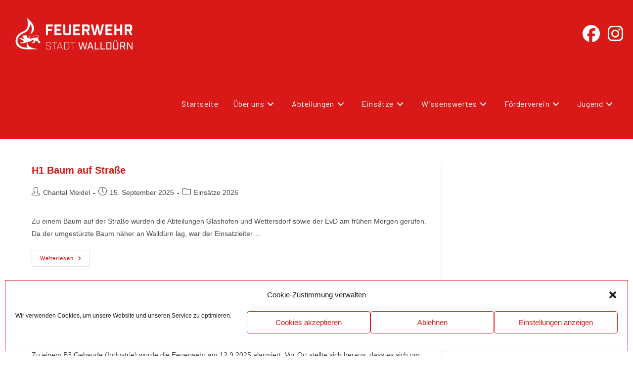

--- FILE ---
content_type: text/html; charset=UTF-8
request_url: https://www.feuerwehr-wallduern.de/fahrzeug/8-47/
body_size: 22340
content:
<!DOCTYPE html>
<html class="html" lang="de">
<head>
<meta charset="UTF-8">
<link rel="profile" href="https://gmpg.org/xfn/11">
<meta name='robots' content='index, follow, max-image-preview:large, max-snippet:-1, max-video-preview:-1' />
<meta name="viewport" content="width=device-width, initial-scale=1">
<!-- This site is optimized with the Yoast SEO plugin v26.6 - https://yoast.com/wordpress/plugins/seo/ -->
<title>8/47 Archive - Feuerwehr Walldürn</title>
<link rel="canonical" href="https://www.feuerwehr-wallduern.de/fahrzeug/8-47/" />
<link rel="next" href="https://www.feuerwehr-wallduern.de/fahrzeug/8-47/page/2/" />
<meta property="og:locale" content="de_DE" />
<meta property="og:type" content="article" />
<meta property="og:title" content="8/47 Archive - Feuerwehr Walldürn" />
<meta property="og:description" content="TSF Glashofen" />
<meta property="og:url" content="https://www.feuerwehr-wallduern.de/fahrzeug/8-47/" />
<meta property="og:site_name" content="Feuerwehr Walldürn" />
<meta name="twitter:card" content="summary_large_image" />
<script type="application/ld+json" class="yoast-schema-graph">{"@context":"https://schema.org","@graph":[{"@type":"CollectionPage","@id":"https://www.feuerwehr-wallduern.de/fahrzeug/8-47/","url":"https://www.feuerwehr-wallduern.de/fahrzeug/8-47/","name":"8/47 Archive - Feuerwehr Walldürn","isPartOf":{"@id":"https://www.feuerwehr-wallduern.de/#website"},"breadcrumb":{"@id":"https://www.feuerwehr-wallduern.de/fahrzeug/8-47/#breadcrumb"},"inLanguage":"de"},{"@type":"BreadcrumbList","@id":"https://www.feuerwehr-wallduern.de/fahrzeug/8-47/#breadcrumb","itemListElement":[{"@type":"ListItem","position":1,"name":"Startseite","item":"https://www.feuerwehr-wallduern.de/"},{"@type":"ListItem","position":2,"name":"8/47"}]},{"@type":"WebSite","@id":"https://www.feuerwehr-wallduern.de/#website","url":"https://www.feuerwehr-wallduern.de/","name":"Feuerwehr Walldürn","description":"24h ehrenamtliche Sicherheit","publisher":{"@id":"https://www.feuerwehr-wallduern.de/#organization"},"potentialAction":[{"@type":"SearchAction","target":{"@type":"EntryPoint","urlTemplate":"https://www.feuerwehr-wallduern.de/?s={search_term_string}"},"query-input":{"@type":"PropertyValueSpecification","valueRequired":true,"valueName":"search_term_string"}}],"inLanguage":"de"},{"@type":"Organization","@id":"https://www.feuerwehr-wallduern.de/#organization","name":"Feuerwehr Walldürn","url":"https://www.feuerwehr-wallduern.de/","logo":{"@type":"ImageObject","inLanguage":"de","@id":"https://www.feuerwehr-wallduern.de/#/schema/logo/image/","url":"https://www.feuerwehr-wallduern.de/wp-content/uploads/2025/02/FFW-Wallduern-Logo_white-red-RGB.png","contentUrl":"https://www.feuerwehr-wallduern.de/wp-content/uploads/2025/02/FFW-Wallduern-Logo_white-red-RGB.png","width":2000,"height":663,"caption":"Feuerwehr Walldürn"},"image":{"@id":"https://www.feuerwehr-wallduern.de/#/schema/logo/image/"},"sameAs":["https://www.facebook.com/feuerwehrwallduern","https://www.instagram.com/feuerwehrwallduern/"]}]}</script>
<!-- / Yoast SEO plugin. -->
<link rel='dns-prefetch' href='//fonts.googleapis.com' />
<link rel="alternate" type="application/rss+xml" title="Feuerwehr Walldürn &raquo; Feed" href="https://www.feuerwehr-wallduern.de/feed/" />
<link rel="alternate" type="application/rss+xml" title="Feuerwehr Walldürn &raquo; Kommentar-Feed" href="https://www.feuerwehr-wallduern.de/comments/feed/" />
<link rel="alternate" type="application/rss+xml" title="Feuerwehr Walldürn &raquo; 8/47 Fahrzeug Feed" href="https://www.feuerwehr-wallduern.de/fahrzeug/8-47/feed/" />
<style id='wp-img-auto-sizes-contain-inline-css'>
img:is([sizes=auto i],[sizes^="auto," i]){contain-intrinsic-size:3000px 1500px}
/*# sourceURL=wp-img-auto-sizes-contain-inline-css */
</style>
<!-- <link rel='stylesheet' id='eo-leaflet.js-css' href='https://www.feuerwehr-wallduern.de/wp-content/plugins/event-organiser/lib/leaflet/leaflet.min.css?ver=1.4.0' media='all' /> -->
<link rel="stylesheet" type="text/css" href="//www.feuerwehr-wallduern.de/wp-content/cache/wpfc-minified/2y45kipj/7rc99.css" media="all"/>
<style id='eo-leaflet.js-inline-css'>
.leaflet-popup-close-button{box-shadow:none!important;}
/*# sourceURL=eo-leaflet.js-inline-css */
</style>
<style id='wp-emoji-styles-inline-css'>
img.wp-smiley, img.emoji {
display: inline !important;
border: none !important;
box-shadow: none !important;
height: 1em !important;
width: 1em !important;
margin: 0 0.07em !important;
vertical-align: -0.1em !important;
background: none !important;
padding: 0 !important;
}
/*# sourceURL=wp-emoji-styles-inline-css */
</style>
<!-- <link rel='stylesheet' id='wp-block-library-css' href='https://www.feuerwehr-wallduern.de/wp-includes/css/dist/block-library/style.min.css?ver=6.9' media='all' /> -->
<link rel="stylesheet" type="text/css" href="//www.feuerwehr-wallduern.de/wp-content/cache/wpfc-minified/d790g1me/7rca7.css" media="all"/>
<style id='wp-block-library-theme-inline-css'>
.wp-block-audio :where(figcaption){color:#555;font-size:13px;text-align:center}.is-dark-theme .wp-block-audio :where(figcaption){color:#ffffffa6}.wp-block-audio{margin:0 0 1em}.wp-block-code{border:1px solid #ccc;border-radius:4px;font-family:Menlo,Consolas,monaco,monospace;padding:.8em 1em}.wp-block-embed :where(figcaption){color:#555;font-size:13px;text-align:center}.is-dark-theme .wp-block-embed :where(figcaption){color:#ffffffa6}.wp-block-embed{margin:0 0 1em}.blocks-gallery-caption{color:#555;font-size:13px;text-align:center}.is-dark-theme .blocks-gallery-caption{color:#ffffffa6}:root :where(.wp-block-image figcaption){color:#555;font-size:13px;text-align:center}.is-dark-theme :root :where(.wp-block-image figcaption){color:#ffffffa6}.wp-block-image{margin:0 0 1em}.wp-block-pullquote{border-bottom:4px solid;border-top:4px solid;color:currentColor;margin-bottom:1.75em}.wp-block-pullquote :where(cite),.wp-block-pullquote :where(footer),.wp-block-pullquote__citation{color:currentColor;font-size:.8125em;font-style:normal;text-transform:uppercase}.wp-block-quote{border-left:.25em solid;margin:0 0 1.75em;padding-left:1em}.wp-block-quote cite,.wp-block-quote footer{color:currentColor;font-size:.8125em;font-style:normal;position:relative}.wp-block-quote:where(.has-text-align-right){border-left:none;border-right:.25em solid;padding-left:0;padding-right:1em}.wp-block-quote:where(.has-text-align-center){border:none;padding-left:0}.wp-block-quote.is-large,.wp-block-quote.is-style-large,.wp-block-quote:where(.is-style-plain){border:none}.wp-block-search .wp-block-search__label{font-weight:700}.wp-block-search__button{border:1px solid #ccc;padding:.375em .625em}:where(.wp-block-group.has-background){padding:1.25em 2.375em}.wp-block-separator.has-css-opacity{opacity:.4}.wp-block-separator{border:none;border-bottom:2px solid;margin-left:auto;margin-right:auto}.wp-block-separator.has-alpha-channel-opacity{opacity:1}.wp-block-separator:not(.is-style-wide):not(.is-style-dots){width:100px}.wp-block-separator.has-background:not(.is-style-dots){border-bottom:none;height:1px}.wp-block-separator.has-background:not(.is-style-wide):not(.is-style-dots){height:2px}.wp-block-table{margin:0 0 1em}.wp-block-table td,.wp-block-table th{word-break:normal}.wp-block-table :where(figcaption){color:#555;font-size:13px;text-align:center}.is-dark-theme .wp-block-table :where(figcaption){color:#ffffffa6}.wp-block-video :where(figcaption){color:#555;font-size:13px;text-align:center}.is-dark-theme .wp-block-video :where(figcaption){color:#ffffffa6}.wp-block-video{margin:0 0 1em}:root :where(.wp-block-template-part.has-background){margin-bottom:0;margin-top:0;padding:1.25em 2.375em}
/*# sourceURL=/wp-includes/css/dist/block-library/theme.min.css */
</style>
<style id='classic-theme-styles-inline-css'>
/*! This file is auto-generated */
.wp-block-button__link{color:#fff;background-color:#32373c;border-radius:9999px;box-shadow:none;text-decoration:none;padding:calc(.667em + 2px) calc(1.333em + 2px);font-size:1.125em}.wp-block-file__button{background:#32373c;color:#fff;text-decoration:none}
/*# sourceURL=/wp-includes/css/classic-themes.min.css */
</style>
<style id='global-styles-inline-css'>
:root{--wp--preset--aspect-ratio--square: 1;--wp--preset--aspect-ratio--4-3: 4/3;--wp--preset--aspect-ratio--3-4: 3/4;--wp--preset--aspect-ratio--3-2: 3/2;--wp--preset--aspect-ratio--2-3: 2/3;--wp--preset--aspect-ratio--16-9: 16/9;--wp--preset--aspect-ratio--9-16: 9/16;--wp--preset--color--black: #000000;--wp--preset--color--cyan-bluish-gray: #abb8c3;--wp--preset--color--white: #ffffff;--wp--preset--color--pale-pink: #f78da7;--wp--preset--color--vivid-red: #cf2e2e;--wp--preset--color--luminous-vivid-orange: #ff6900;--wp--preset--color--luminous-vivid-amber: #fcb900;--wp--preset--color--light-green-cyan: #7bdcb5;--wp--preset--color--vivid-green-cyan: #00d084;--wp--preset--color--pale-cyan-blue: #8ed1fc;--wp--preset--color--vivid-cyan-blue: #0693e3;--wp--preset--color--vivid-purple: #9b51e0;--wp--preset--gradient--vivid-cyan-blue-to-vivid-purple: linear-gradient(135deg,rgb(6,147,227) 0%,rgb(155,81,224) 100%);--wp--preset--gradient--light-green-cyan-to-vivid-green-cyan: linear-gradient(135deg,rgb(122,220,180) 0%,rgb(0,208,130) 100%);--wp--preset--gradient--luminous-vivid-amber-to-luminous-vivid-orange: linear-gradient(135deg,rgb(252,185,0) 0%,rgb(255,105,0) 100%);--wp--preset--gradient--luminous-vivid-orange-to-vivid-red: linear-gradient(135deg,rgb(255,105,0) 0%,rgb(207,46,46) 100%);--wp--preset--gradient--very-light-gray-to-cyan-bluish-gray: linear-gradient(135deg,rgb(238,238,238) 0%,rgb(169,184,195) 100%);--wp--preset--gradient--cool-to-warm-spectrum: linear-gradient(135deg,rgb(74,234,220) 0%,rgb(151,120,209) 20%,rgb(207,42,186) 40%,rgb(238,44,130) 60%,rgb(251,105,98) 80%,rgb(254,248,76) 100%);--wp--preset--gradient--blush-light-purple: linear-gradient(135deg,rgb(255,206,236) 0%,rgb(152,150,240) 100%);--wp--preset--gradient--blush-bordeaux: linear-gradient(135deg,rgb(254,205,165) 0%,rgb(254,45,45) 50%,rgb(107,0,62) 100%);--wp--preset--gradient--luminous-dusk: linear-gradient(135deg,rgb(255,203,112) 0%,rgb(199,81,192) 50%,rgb(65,88,208) 100%);--wp--preset--gradient--pale-ocean: linear-gradient(135deg,rgb(255,245,203) 0%,rgb(182,227,212) 50%,rgb(51,167,181) 100%);--wp--preset--gradient--electric-grass: linear-gradient(135deg,rgb(202,248,128) 0%,rgb(113,206,126) 100%);--wp--preset--gradient--midnight: linear-gradient(135deg,rgb(2,3,129) 0%,rgb(40,116,252) 100%);--wp--preset--font-size--small: 13px;--wp--preset--font-size--medium: 20px;--wp--preset--font-size--large: 36px;--wp--preset--font-size--x-large: 42px;--wp--preset--spacing--20: 0.44rem;--wp--preset--spacing--30: 0.67rem;--wp--preset--spacing--40: 1rem;--wp--preset--spacing--50: 1.5rem;--wp--preset--spacing--60: 2.25rem;--wp--preset--spacing--70: 3.38rem;--wp--preset--spacing--80: 5.06rem;--wp--preset--shadow--natural: 6px 6px 9px rgba(0, 0, 0, 0.2);--wp--preset--shadow--deep: 12px 12px 50px rgba(0, 0, 0, 0.4);--wp--preset--shadow--sharp: 6px 6px 0px rgba(0, 0, 0, 0.2);--wp--preset--shadow--outlined: 6px 6px 0px -3px rgb(255, 255, 255), 6px 6px rgb(0, 0, 0);--wp--preset--shadow--crisp: 6px 6px 0px rgb(0, 0, 0);}:where(.is-layout-flex){gap: 0.5em;}:where(.is-layout-grid){gap: 0.5em;}body .is-layout-flex{display: flex;}.is-layout-flex{flex-wrap: wrap;align-items: center;}.is-layout-flex > :is(*, div){margin: 0;}body .is-layout-grid{display: grid;}.is-layout-grid > :is(*, div){margin: 0;}:where(.wp-block-columns.is-layout-flex){gap: 2em;}:where(.wp-block-columns.is-layout-grid){gap: 2em;}:where(.wp-block-post-template.is-layout-flex){gap: 1.25em;}:where(.wp-block-post-template.is-layout-grid){gap: 1.25em;}.has-black-color{color: var(--wp--preset--color--black) !important;}.has-cyan-bluish-gray-color{color: var(--wp--preset--color--cyan-bluish-gray) !important;}.has-white-color{color: var(--wp--preset--color--white) !important;}.has-pale-pink-color{color: var(--wp--preset--color--pale-pink) !important;}.has-vivid-red-color{color: var(--wp--preset--color--vivid-red) !important;}.has-luminous-vivid-orange-color{color: var(--wp--preset--color--luminous-vivid-orange) !important;}.has-luminous-vivid-amber-color{color: var(--wp--preset--color--luminous-vivid-amber) !important;}.has-light-green-cyan-color{color: var(--wp--preset--color--light-green-cyan) !important;}.has-vivid-green-cyan-color{color: var(--wp--preset--color--vivid-green-cyan) !important;}.has-pale-cyan-blue-color{color: var(--wp--preset--color--pale-cyan-blue) !important;}.has-vivid-cyan-blue-color{color: var(--wp--preset--color--vivid-cyan-blue) !important;}.has-vivid-purple-color{color: var(--wp--preset--color--vivid-purple) !important;}.has-black-background-color{background-color: var(--wp--preset--color--black) !important;}.has-cyan-bluish-gray-background-color{background-color: var(--wp--preset--color--cyan-bluish-gray) !important;}.has-white-background-color{background-color: var(--wp--preset--color--white) !important;}.has-pale-pink-background-color{background-color: var(--wp--preset--color--pale-pink) !important;}.has-vivid-red-background-color{background-color: var(--wp--preset--color--vivid-red) !important;}.has-luminous-vivid-orange-background-color{background-color: var(--wp--preset--color--luminous-vivid-orange) !important;}.has-luminous-vivid-amber-background-color{background-color: var(--wp--preset--color--luminous-vivid-amber) !important;}.has-light-green-cyan-background-color{background-color: var(--wp--preset--color--light-green-cyan) !important;}.has-vivid-green-cyan-background-color{background-color: var(--wp--preset--color--vivid-green-cyan) !important;}.has-pale-cyan-blue-background-color{background-color: var(--wp--preset--color--pale-cyan-blue) !important;}.has-vivid-cyan-blue-background-color{background-color: var(--wp--preset--color--vivid-cyan-blue) !important;}.has-vivid-purple-background-color{background-color: var(--wp--preset--color--vivid-purple) !important;}.has-black-border-color{border-color: var(--wp--preset--color--black) !important;}.has-cyan-bluish-gray-border-color{border-color: var(--wp--preset--color--cyan-bluish-gray) !important;}.has-white-border-color{border-color: var(--wp--preset--color--white) !important;}.has-pale-pink-border-color{border-color: var(--wp--preset--color--pale-pink) !important;}.has-vivid-red-border-color{border-color: var(--wp--preset--color--vivid-red) !important;}.has-luminous-vivid-orange-border-color{border-color: var(--wp--preset--color--luminous-vivid-orange) !important;}.has-luminous-vivid-amber-border-color{border-color: var(--wp--preset--color--luminous-vivid-amber) !important;}.has-light-green-cyan-border-color{border-color: var(--wp--preset--color--light-green-cyan) !important;}.has-vivid-green-cyan-border-color{border-color: var(--wp--preset--color--vivid-green-cyan) !important;}.has-pale-cyan-blue-border-color{border-color: var(--wp--preset--color--pale-cyan-blue) !important;}.has-vivid-cyan-blue-border-color{border-color: var(--wp--preset--color--vivid-cyan-blue) !important;}.has-vivid-purple-border-color{border-color: var(--wp--preset--color--vivid-purple) !important;}.has-vivid-cyan-blue-to-vivid-purple-gradient-background{background: var(--wp--preset--gradient--vivid-cyan-blue-to-vivid-purple) !important;}.has-light-green-cyan-to-vivid-green-cyan-gradient-background{background: var(--wp--preset--gradient--light-green-cyan-to-vivid-green-cyan) !important;}.has-luminous-vivid-amber-to-luminous-vivid-orange-gradient-background{background: var(--wp--preset--gradient--luminous-vivid-amber-to-luminous-vivid-orange) !important;}.has-luminous-vivid-orange-to-vivid-red-gradient-background{background: var(--wp--preset--gradient--luminous-vivid-orange-to-vivid-red) !important;}.has-very-light-gray-to-cyan-bluish-gray-gradient-background{background: var(--wp--preset--gradient--very-light-gray-to-cyan-bluish-gray) !important;}.has-cool-to-warm-spectrum-gradient-background{background: var(--wp--preset--gradient--cool-to-warm-spectrum) !important;}.has-blush-light-purple-gradient-background{background: var(--wp--preset--gradient--blush-light-purple) !important;}.has-blush-bordeaux-gradient-background{background: var(--wp--preset--gradient--blush-bordeaux) !important;}.has-luminous-dusk-gradient-background{background: var(--wp--preset--gradient--luminous-dusk) !important;}.has-pale-ocean-gradient-background{background: var(--wp--preset--gradient--pale-ocean) !important;}.has-electric-grass-gradient-background{background: var(--wp--preset--gradient--electric-grass) !important;}.has-midnight-gradient-background{background: var(--wp--preset--gradient--midnight) !important;}.has-small-font-size{font-size: var(--wp--preset--font-size--small) !important;}.has-medium-font-size{font-size: var(--wp--preset--font-size--medium) !important;}.has-large-font-size{font-size: var(--wp--preset--font-size--large) !important;}.has-x-large-font-size{font-size: var(--wp--preset--font-size--x-large) !important;}
:where(.wp-block-post-template.is-layout-flex){gap: 1.25em;}:where(.wp-block-post-template.is-layout-grid){gap: 1.25em;}
:where(.wp-block-term-template.is-layout-flex){gap: 1.25em;}:where(.wp-block-term-template.is-layout-grid){gap: 1.25em;}
:where(.wp-block-columns.is-layout-flex){gap: 2em;}:where(.wp-block-columns.is-layout-grid){gap: 2em;}
:root :where(.wp-block-pullquote){font-size: 1.5em;line-height: 1.6;}
/*# sourceURL=global-styles-inline-css */
</style>
<!-- <link rel='stylesheet' id='wpdm-fonticon-css' href='https://www.feuerwehr-wallduern.de/wp-content/plugins/download-manager/assets/wpdm-iconfont/css/wpdm-icons.css?ver=6.9' media='all' /> -->
<!-- <link rel='stylesheet' id='wpdm-front-css' href='https://www.feuerwehr-wallduern.de/wp-content/plugins/download-manager/assets/css/front.min.css?ver=6.9' media='all' /> -->
<!-- <link rel='stylesheet' id='cmplz-general-css' href='https://www.feuerwehr-wallduern.de/wp-content/plugins/complianz-gdpr/assets/css/cookieblocker.min.css?ver=1765987209' media='all' /> -->
<!-- <link rel='stylesheet' id='font-awesome-css' href='https://www.feuerwehr-wallduern.de/wp-content/themes/oceanwp/assets/fonts/fontawesome/css/all.min.css?ver=6.7.2' media='all' /> -->
<!-- <link rel='stylesheet' id='simple-line-icons-css' href='https://www.feuerwehr-wallduern.de/wp-content/themes/oceanwp/assets/css/third/simple-line-icons.min.css?ver=2.4.0' media='all' /> -->
<!-- <link rel='stylesheet' id='oceanwp-style-css' href='https://www.feuerwehr-wallduern.de/wp-content/themes/oceanwp/assets/css/style.min.css?ver=4.1.4' media='all' /> -->
<link rel="stylesheet" type="text/css" href="//www.feuerwehr-wallduern.de/wp-content/cache/wpfc-minified/7xgulqxu/7rc99.css" media="all"/>
<link rel='stylesheet' id='oceanwp-google-font-barlow-css' href='//fonts.googleapis.com/css?family=Barlow%3A100%2C200%2C300%2C400%2C500%2C600%2C700%2C800%2C900%2C100i%2C200i%2C300i%2C400i%2C500i%2C600i%2C700i%2C800i%2C900i&#038;subset=latin&#038;display=swap&#038;ver=6.9' media='all' />
<!-- <link rel='stylesheet' id='einsatzverwaltung-font-awesome-css' href='https://www.feuerwehr-wallduern.de/wp-content/plugins/einsatzverwaltung/font-awesome/css/fontawesome.min.css?ver=6.2.1' media='all' /> -->
<!-- <link rel='stylesheet' id='einsatzverwaltung-font-awesome-solid-css' href='https://www.feuerwehr-wallduern.de/wp-content/plugins/einsatzverwaltung/font-awesome/css/solid.min.css?ver=6.2.1' media='all' /> -->
<!-- <link rel='stylesheet' id='einsatzverwaltung-frontend-css' href='https://www.feuerwehr-wallduern.de/wp-content/plugins/einsatzverwaltung/css/style-frontend.css?ver=1.12.0' media='all' /> -->
<!-- <link rel='stylesheet' id='sticky-header-oceanwp-style-css' href='https://www.feuerwehr-wallduern.de/wp-content/plugins/sticky-header-oceanwp//style.css?ver=6.9' media='all' /> -->
<!-- <link rel='stylesheet' id='elementor-frontend-css' href='https://www.feuerwehr-wallduern.de/wp-content/plugins/elementor/assets/css/frontend.min.css?ver=3.34.0' media='all' /> -->
<link rel="stylesheet" type="text/css" href="//www.feuerwehr-wallduern.de/wp-content/cache/wpfc-minified/6zom0br2/7rca7.css" media="all"/>
<style id='elementor-frontend-inline-css'>
.elementor-3750 .elementor-element.elementor-element-bbf19f9 > .elementor-element-populated{transition:background 0.3s, border 0.3s, border-radius 0.3s, box-shadow 0.3s;}.elementor-3750 .elementor-element.elementor-element-bbf19f9 > .elementor-element-populated > .elementor-background-overlay{transition:background 0.3s, border-radius 0.3s, opacity 0.3s;}.elementor-3750 .elementor-element.elementor-element-fcdc56c{text-align:center;}.elementor-3750 .elementor-element.elementor-element-fcdc56c .elementor-heading-title{color:#D91818;}.elementor-3750 .elementor-element.elementor-element-5b8639e3{--spacer-size:60px;}
/*# sourceURL=elementor-frontend-inline-css */
</style>
<!-- <link rel='stylesheet' id='eael-general-css' href='https://www.feuerwehr-wallduern.de/wp-content/plugins/essential-addons-for-elementor-lite/assets/front-end/css/view/general.min.css?ver=6.5.4' media='all' /> -->
<!-- <link rel='stylesheet' id='oe-widgets-style-css' href='https://www.feuerwehr-wallduern.de/wp-content/plugins/ocean-extra/assets/css/widgets.css?ver=6.9' media='all' /> -->
<link rel="stylesheet" type="text/css" href="//www.feuerwehr-wallduern.de/wp-content/cache/wpfc-minified/qm1qnxrk/7rca7.css" media="all"/>
<!--n2css--><!--n2js--><script src="https://www.feuerwehr-wallduern.de/wp-includes/js/jquery/jquery.min.js?ver=3.7.1" id="jquery-core-js"></script>
<script src="https://www.feuerwehr-wallduern.de/wp-includes/js/jquery/jquery-migrate.min.js?ver=3.4.1" id="jquery-migrate-js"></script>
<script src="https://www.feuerwehr-wallduern.de/wp-content/plugins/download-manager/assets/js/wpdm.min.js?ver=6.9" id="wpdm-frontend-js-js"></script>
<script id="wpdm-frontjs-js-extra">
var wpdm_url = {"home":"https://www.feuerwehr-wallduern.de/","site":"https://www.feuerwehr-wallduern.de/","ajax":"https://www.feuerwehr-wallduern.de/wp-admin/admin-ajax.php"};
var wpdm_js = {"spinner":"\u003Ci class=\"wpdm-icon wpdm-sun wpdm-spin\"\u003E\u003C/i\u003E","client_id":"7196432260287f011953f69b9a0422fb"};
var wpdm_strings = {"pass_var":"Password Verified!","pass_var_q":"Bitte klicke auf den folgenden Button, um den Download zu starten.","start_dl":"Download starten"};
//# sourceURL=wpdm-frontjs-js-extra
</script>
<script src="https://www.feuerwehr-wallduern.de/wp-content/plugins/download-manager/assets/js/front.min.js?ver=3.3.40" id="wpdm-frontjs-js"></script>
<script src="https://www.feuerwehr-wallduern.de/wp-content/plugins/einsatzverwaltung/js/reportlist.js?ver=6.9" id="einsatzverwaltung-reportlist-js"></script>
<script src="https://www.feuerwehr-wallduern.de/wp-content/plugins/sticky-header-oceanwp//main.js?ver=1.0.0" id="sticky-header-oceanwp-js"></script>
<link rel="https://api.w.org/" href="https://www.feuerwehr-wallduern.de/wp-json/" /><link rel="alternate" title="JSON" type="application/json" href="https://www.feuerwehr-wallduern.de/wp-json/wp/v2/fahrzeug/78" /><link rel="EditURI" type="application/rsd+xml" title="RSD" href="https://www.feuerwehr-wallduern.de/xmlrpc.php?rsd" />
<meta name="generator" content="WordPress 6.9" />
<style>.cmplz-hidden {
display: none !important;
}</style><meta name="generator" content="Elementor 3.34.0; features: additional_custom_breakpoints; settings: css_print_method-internal, google_font-enabled, font_display-auto">
<script>var sticky_header_style = "float";</script>			<style>
.e-con.e-parent:nth-of-type(n+4):not(.e-lazyloaded):not(.e-no-lazyload),
.e-con.e-parent:nth-of-type(n+4):not(.e-lazyloaded):not(.e-no-lazyload) * {
background-image: none !important;
}
@media screen and (max-height: 1024px) {
.e-con.e-parent:nth-of-type(n+3):not(.e-lazyloaded):not(.e-no-lazyload),
.e-con.e-parent:nth-of-type(n+3):not(.e-lazyloaded):not(.e-no-lazyload) * {
background-image: none !important;
}
}
@media screen and (max-height: 640px) {
.e-con.e-parent:nth-of-type(n+2):not(.e-lazyloaded):not(.e-no-lazyload),
.e-con.e-parent:nth-of-type(n+2):not(.e-lazyloaded):not(.e-no-lazyload) * {
background-image: none !important;
}
}
</style>
<link rel="icon" href="https://www.feuerwehr-wallduern.de/wp-content/uploads/2020/03/cropped-FFW-Wallduern-Logo_main-32x32.png" sizes="32x32" />
<link rel="icon" href="https://www.feuerwehr-wallduern.de/wp-content/uploads/2020/03/cropped-FFW-Wallduern-Logo_main-192x192.png" sizes="192x192" />
<link rel="apple-touch-icon" href="https://www.feuerwehr-wallduern.de/wp-content/uploads/2020/03/cropped-FFW-Wallduern-Logo_main-180x180.png" />
<meta name="msapplication-TileImage" content="https://www.feuerwehr-wallduern.de/wp-content/uploads/2020/03/cropped-FFW-Wallduern-Logo_main-270x270.png" />
<style id="wp-custom-css">
.oceanwp-mobile-menu-icon a:focus{outline:#D91818 1px solid !important}#mobile-dropdown ul li a .dropdown-toggle:focus{outline:unset!important}		</style>
<!-- OceanWP CSS -->
<style type="text/css">
/* Colors */a:hover,a.light:hover,.theme-heading .text::before,.theme-heading .text::after,#top-bar-content >a:hover,#top-bar-social li.oceanwp-email a:hover,#site-navigation-wrap .dropdown-menu >li >a:hover,#site-header.medium-header #medium-searchform button:hover,.oceanwp-mobile-menu-icon a:hover,.blog-entry.post .blog-entry-header .entry-title a:hover,.blog-entry.post .blog-entry-readmore a:hover,.blog-entry.thumbnail-entry .blog-entry-category a,ul.meta li a:hover,.dropcap,.single nav.post-navigation .nav-links .title,body .related-post-title a:hover,body #wp-calendar caption,body .contact-info-widget.default i,body .contact-info-widget.big-icons i,body .custom-links-widget .oceanwp-custom-links li a:hover,body .custom-links-widget .oceanwp-custom-links li a:hover:before,body .posts-thumbnails-widget li a:hover,body .social-widget li.oceanwp-email a:hover,.comment-author .comment-meta .comment-reply-link,#respond #cancel-comment-reply-link:hover,#footer-widgets .footer-box a:hover,#footer-bottom a:hover,#footer-bottom #footer-bottom-menu a:hover,.sidr a:hover,.sidr-class-dropdown-toggle:hover,.sidr-class-menu-item-has-children.active >a,.sidr-class-menu-item-has-children.active >a >.sidr-class-dropdown-toggle,input[type=checkbox]:checked:before{color:#d91818}.single nav.post-navigation .nav-links .title .owp-icon use,.blog-entry.post .blog-entry-readmore a:hover .owp-icon use,body .contact-info-widget.default .owp-icon use,body .contact-info-widget.big-icons .owp-icon use{stroke:#d91818}input[type="button"],input[type="reset"],input[type="submit"],button[type="submit"],.button,#site-navigation-wrap .dropdown-menu >li.btn >a >span,.thumbnail:hover i,.thumbnail:hover .link-post-svg-icon,.post-quote-content,.omw-modal .omw-close-modal,body .contact-info-widget.big-icons li:hover i,body .contact-info-widget.big-icons li:hover .owp-icon,body div.wpforms-container-full .wpforms-form input[type=submit],body div.wpforms-container-full .wpforms-form button[type=submit],body div.wpforms-container-full .wpforms-form .wpforms-page-button,.woocommerce-cart .wp-element-button,.woocommerce-checkout .wp-element-button,.wp-block-button__link{background-color:#d91818}.widget-title{border-color:#d91818}blockquote{border-color:#d91818}.wp-block-quote{border-color:#d91818}#searchform-dropdown{border-color:#d91818}.dropdown-menu .sub-menu{border-color:#d91818}.blog-entry.large-entry .blog-entry-readmore a:hover{border-color:#d91818}.oceanwp-newsletter-form-wrap input[type="email"]:focus{border-color:#d91818}.social-widget li.oceanwp-email a:hover{border-color:#d91818}#respond #cancel-comment-reply-link:hover{border-color:#d91818}body .contact-info-widget.big-icons li:hover i{border-color:#d91818}body .contact-info-widget.big-icons li:hover .owp-icon{border-color:#d91818}#footer-widgets .oceanwp-newsletter-form-wrap input[type="email"]:focus{border-color:#d91818}input[type="button"]:hover,input[type="reset"]:hover,input[type="submit"]:hover,button[type="submit"]:hover,input[type="button"]:focus,input[type="reset"]:focus,input[type="submit"]:focus,button[type="submit"]:focus,.button:hover,.button:focus,#site-navigation-wrap .dropdown-menu >li.btn >a:hover >span,.post-quote-author,.omw-modal .omw-close-modal:hover,body div.wpforms-container-full .wpforms-form input[type=submit]:hover,body div.wpforms-container-full .wpforms-form button[type=submit]:hover,body div.wpforms-container-full .wpforms-form .wpforms-page-button:hover,.woocommerce-cart .wp-element-button:hover,.woocommerce-checkout .wp-element-button:hover,.wp-block-button__link:hover{background-color:#d91818}a{color:#d91818}a .owp-icon use{stroke:#d91818}a:hover{color:#d91818}a:hover .owp-icon use{stroke:#d91818}.boxed-layout{background-color:#ffffff}body .theme-button,body input[type="submit"],body button[type="submit"],body button,body .button,body div.wpforms-container-full .wpforms-form input[type=submit],body div.wpforms-container-full .wpforms-form button[type=submit],body div.wpforms-container-full .wpforms-form .wpforms-page-button,.woocommerce-cart .wp-element-button,.woocommerce-checkout .wp-element-button,.wp-block-button__link{background-color:#d91818}body .theme-button:hover,body input[type="submit"]:hover,body button[type="submit"]:hover,body button:hover,body .button:hover,body div.wpforms-container-full .wpforms-form input[type=submit]:hover,body div.wpforms-container-full .wpforms-form input[type=submit]:active,body div.wpforms-container-full .wpforms-form button[type=submit]:hover,body div.wpforms-container-full .wpforms-form button[type=submit]:active,body div.wpforms-container-full .wpforms-form .wpforms-page-button:hover,body div.wpforms-container-full .wpforms-form .wpforms-page-button:active,.woocommerce-cart .wp-element-button:hover,.woocommerce-checkout .wp-element-button:hover,.wp-block-button__link:hover{background-color:#d91818}body .theme-button,body input[type="submit"],body button[type="submit"],body button,body .button,body div.wpforms-container-full .wpforms-form input[type=submit],body div.wpforms-container-full .wpforms-form button[type=submit],body div.wpforms-container-full .wpforms-form .wpforms-page-button,.woocommerce-cart .wp-element-button,.woocommerce-checkout .wp-element-button,.wp-block-button__link{border-color:#ffffff}body .theme-button:hover,body input[type="submit"]:hover,body button[type="submit"]:hover,body button:hover,body .button:hover,body div.wpforms-container-full .wpforms-form input[type=submit]:hover,body div.wpforms-container-full .wpforms-form input[type=submit]:active,body div.wpforms-container-full .wpforms-form button[type=submit]:hover,body div.wpforms-container-full .wpforms-form button[type=submit]:active,body div.wpforms-container-full .wpforms-form .wpforms-page-button:hover,body div.wpforms-container-full .wpforms-form .wpforms-page-button:active,.woocommerce-cart .wp-element-button:hover,.woocommerce-checkout .wp-element-button:hover,.wp-block-button__link:hover{border-color:#ffffff}.site-breadcrumbs a,.background-image-page-header .site-breadcrumbs a{color:#000000}.site-breadcrumbs a .owp-icon use,.background-image-page-header .site-breadcrumbs a .owp-icon use{stroke:#000000}.site-breadcrumbs a:hover,.background-image-page-header .site-breadcrumbs a:hover{color:#d91818}.site-breadcrumbs a:hover .owp-icon use,.background-image-page-header .site-breadcrumbs a:hover .owp-icon use{stroke:#d91818}/* OceanWP Style Settings CSS */.theme-button,input[type="submit"],button[type="submit"],button,.button,body div.wpforms-container-full .wpforms-form input[type=submit],body div.wpforms-container-full .wpforms-form button[type=submit],body div.wpforms-container-full .wpforms-form .wpforms-page-button{border-style:solid}.theme-button,input[type="submit"],button[type="submit"],button,.button,body div.wpforms-container-full .wpforms-form input[type=submit],body div.wpforms-container-full .wpforms-form button[type=submit],body div.wpforms-container-full .wpforms-form .wpforms-page-button{border-width:1px}form input[type="text"],form input[type="password"],form input[type="email"],form input[type="url"],form input[type="date"],form input[type="month"],form input[type="time"],form input[type="datetime"],form input[type="datetime-local"],form input[type="week"],form input[type="number"],form input[type="search"],form input[type="tel"],form input[type="color"],form select,form textarea,.woocommerce .woocommerce-checkout .select2-container--default .select2-selection--single{border-style:solid}body div.wpforms-container-full .wpforms-form input[type=date],body div.wpforms-container-full .wpforms-form input[type=datetime],body div.wpforms-container-full .wpforms-form input[type=datetime-local],body div.wpforms-container-full .wpforms-form input[type=email],body div.wpforms-container-full .wpforms-form input[type=month],body div.wpforms-container-full .wpforms-form input[type=number],body div.wpforms-container-full .wpforms-form input[type=password],body div.wpforms-container-full .wpforms-form input[type=range],body div.wpforms-container-full .wpforms-form input[type=search],body div.wpforms-container-full .wpforms-form input[type=tel],body div.wpforms-container-full .wpforms-form input[type=text],body div.wpforms-container-full .wpforms-form input[type=time],body div.wpforms-container-full .wpforms-form input[type=url],body div.wpforms-container-full .wpforms-form input[type=week],body div.wpforms-container-full .wpforms-form select,body div.wpforms-container-full .wpforms-form textarea{border-style:solid}form input[type="text"],form input[type="password"],form input[type="email"],form input[type="url"],form input[type="date"],form input[type="month"],form input[type="time"],form input[type="datetime"],form input[type="datetime-local"],form input[type="week"],form input[type="number"],form input[type="search"],form input[type="tel"],form input[type="color"],form select,form textarea{border-radius:3px}body div.wpforms-container-full .wpforms-form input[type=date],body div.wpforms-container-full .wpforms-form input[type=datetime],body div.wpforms-container-full .wpforms-form input[type=datetime-local],body div.wpforms-container-full .wpforms-form input[type=email],body div.wpforms-container-full .wpforms-form input[type=month],body div.wpforms-container-full .wpforms-form input[type=number],body div.wpforms-container-full .wpforms-form input[type=password],body div.wpforms-container-full .wpforms-form input[type=range],body div.wpforms-container-full .wpforms-form input[type=search],body div.wpforms-container-full .wpforms-form input[type=tel],body div.wpforms-container-full .wpforms-form input[type=text],body div.wpforms-container-full .wpforms-form input[type=time],body div.wpforms-container-full .wpforms-form input[type=url],body div.wpforms-container-full .wpforms-form input[type=week],body div.wpforms-container-full .wpforms-form select,body div.wpforms-container-full .wpforms-form textarea{border-radius:3px}#scroll-top{width:60px;height:60px;line-height:60px}#scroll-top{font-size:39px}#scroll-top .owp-icon{width:39px;height:39px}#scroll-top{background-color:rgba(217,24,24,0.76)}#scroll-top:hover{background-color:#d91818}/* Header */#site-logo #site-logo-inner,.oceanwp-social-menu .social-menu-inner,#site-header.full_screen-header .menu-bar-inner,.after-header-content .after-header-content-inner{height:140px}#site-navigation-wrap .dropdown-menu >li >a,#site-navigation-wrap .dropdown-menu >li >span.opl-logout-link,.oceanwp-mobile-menu-icon a,.mobile-menu-close,.after-header-content-inner >a{line-height:140px}#site-header-inner{padding:0 20px 0 20px}#site-header,.has-transparent-header .is-sticky #site-header,.has-vh-transparent .is-sticky #site-header.vertical-header,#searchform-header-replace{background-color:#d91818}#site-header.has-header-media .overlay-header-media{background-color:rgba(0,0,0,0.5)}#site-header{border-color:#d91818}#site-logo #site-logo-inner a img,#site-header.center-header #site-navigation-wrap .middle-site-logo a img{max-width:269px}@media (max-width:480px){#site-logo #site-logo-inner a img,#site-header.center-header #site-navigation-wrap .middle-site-logo a img{max-width:173px}}.effect-one #site-navigation-wrap .dropdown-menu >li >a.menu-link >span:after,.effect-three #site-navigation-wrap .dropdown-menu >li >a.menu-link >span:after,.effect-five #site-navigation-wrap .dropdown-menu >li >a.menu-link >span:before,.effect-five #site-navigation-wrap .dropdown-menu >li >a.menu-link >span:after,.effect-nine #site-navigation-wrap .dropdown-menu >li >a.menu-link >span:before,.effect-nine #site-navigation-wrap .dropdown-menu >li >a.menu-link >span:after{background-color:#e3ecef}.effect-four #site-navigation-wrap .dropdown-menu >li >a.menu-link >span:before,.effect-four #site-navigation-wrap .dropdown-menu >li >a.menu-link >span:after,.effect-seven #site-navigation-wrap .dropdown-menu >li >a.menu-link:hover >span:after,.effect-seven #site-navigation-wrap .dropdown-menu >li.sfHover >a.menu-link >span:after{color:#e3ecef}.effect-seven #site-navigation-wrap .dropdown-menu >li >a.menu-link:hover >span:after,.effect-seven #site-navigation-wrap .dropdown-menu >li.sfHover >a.menu-link >span:after{text-shadow:10px 0 #e3ecef,-10px 0 #e3ecef}#site-navigation-wrap .dropdown-menu >li >a,.oceanwp-mobile-menu-icon a,#searchform-header-replace-close{color:#ffffff}#site-navigation-wrap .dropdown-menu >li >a .owp-icon use,.oceanwp-mobile-menu-icon a .owp-icon use,#searchform-header-replace-close .owp-icon use{stroke:#ffffff}#site-navigation-wrap .dropdown-menu >li >a:hover,.oceanwp-mobile-menu-icon a:hover,#searchform-header-replace-close:hover{color:#ffffff}#site-navigation-wrap .dropdown-menu >li >a:hover .owp-icon use,.oceanwp-mobile-menu-icon a:hover .owp-icon use,#searchform-header-replace-close:hover .owp-icon use{stroke:#ffffff}#site-navigation-wrap .dropdown-menu >li >a{background-color:#d91818}#site-navigation-wrap .dropdown-menu >li >a:hover,#site-navigation-wrap .dropdown-menu >li.sfHover >a{background-color:#d91818}#site-navigation-wrap .dropdown-menu >.current-menu-item >a,#site-navigation-wrap .dropdown-menu >.current-menu-ancestor >a,#site-navigation-wrap .dropdown-menu >.current-menu-item >a:hover,#site-navigation-wrap .dropdown-menu >.current-menu-ancestor >a:hover{background-color:#d91818}.dropdown-menu .sub-menu,#searchform-dropdown,.current-shop-items-dropdown{background-color:#d91818}.dropdown-menu .sub-menu,#searchform-dropdown,.current-shop-items-dropdown{border-color:#ffffff}.dropdown-menu ul li.menu-item,.navigation >ul >li >ul.megamenu.sub-menu >li,.navigation .megamenu li ul.sub-menu{border-color:#ffffff}.dropdown-menu ul li a.menu-link{color:#ffffff}.dropdown-menu ul li a.menu-link .owp-icon use{stroke:#ffffff}.dropdown-menu ul li a.menu-link:hover{color:#000000}.dropdown-menu ul li a.menu-link:hover .owp-icon use{stroke:#000000}.dropdown-menu ul li a.menu-link:hover{background-color:#d91818}.navigation li.mega-cat .mega-cat-title{background-color:#d91818}.navigation li.mega-cat .mega-cat-title{color:#000000}.navigation li.mega-cat ul li .mega-post-title a{color:#000000}.navigation li.mega-cat ul li .mega-post-title a:hover{color:#000000}#searchform-dropdown input{color:#000000}#searchform-dropdown input{border-color:#ffffff}#searchform-dropdown input:focus{border-color:#ffffff}.oceanwp-social-menu ul li a,.oceanwp-social-menu .colored ul li a,.oceanwp-social-menu .minimal ul li a,.oceanwp-social-menu .dark ul li a{font-size:35px}.oceanwp-social-menu ul li a .owp-icon,.oceanwp-social-menu .colored ul li a .owp-icon,.oceanwp-social-menu .minimal ul li a .owp-icon,.oceanwp-social-menu .dark ul li a .owp-icon{width:35px;height:35px}.oceanwp-social-menu.simple-social ul li a{color:#ffffff}.oceanwp-social-menu.simple-social ul li a .owp-icon use{stroke:#ffffff}.oceanwp-social-menu.simple-social ul li a:hover{color:#ffffff!important}.oceanwp-social-menu.simple-social ul li a:hover .owp-icon use{stroke:#ffffff!important}body .sidr a,body .sidr-class-dropdown-toggle,#mobile-dropdown ul li a,#mobile-dropdown ul li a .dropdown-toggle,#mobile-fullscreen ul li a,#mobile-fullscreen .oceanwp-social-menu.simple-social ul li a{color:#d91818}#mobile-fullscreen a.close .close-icon-inner,#mobile-fullscreen a.close .close-icon-inner::after{background-color:#d91818}body .sidr a:hover,body .sidr-class-dropdown-toggle:hover,body .sidr-class-dropdown-toggle .fa,body .sidr-class-menu-item-has-children.active >a,body .sidr-class-menu-item-has-children.active >a >.sidr-class-dropdown-toggle,#mobile-dropdown ul li a:hover,#mobile-dropdown ul li a .dropdown-toggle:hover,#mobile-dropdown .menu-item-has-children.active >a,#mobile-dropdown .menu-item-has-children.active >a >.dropdown-toggle,#mobile-fullscreen ul li a:hover,#mobile-fullscreen .oceanwp-social-menu.simple-social ul li a:hover{color:#d91818}#mobile-fullscreen a.close:hover .close-icon-inner,#mobile-fullscreen a.close:hover .close-icon-inner::after{background-color:#d91818}body .sidr-class-mobile-searchform input,body .sidr-class-mobile-searchform input:focus,#mobile-dropdown #mobile-menu-search form input,#mobile-fullscreen #mobile-search input,#mobile-fullscreen #mobile-search .search-text{color:#000000}.sidr-class-mobile-searchform button:hover,#mobile-dropdown #mobile-menu-search form button:hover{color:#1e1e1e}.sidr-class-mobile-searchform button:hover .owp-icon use,#mobile-dropdown #mobile-menu-search form button:hover .owp-icon use{stroke:#1e1e1e}/* Topbar */#top-bar-content a:hover,#top-bar-social-alt a:hover{color:#d91818}/* Blog CSS */.ocean-single-post-header ul.meta-item li a:hover{color:#333333}/* Sidebar */.widget-title{border-color:#d91818}.widget-title{margin-bottom:43px}/* Footer Copyright */#footer-bottom{padding:6px}#footer-bottom{background-color:#d91818}#footer-bottom a:hover,#footer-bottom #footer-bottom-menu a:hover{color:#ffffff}/* Typography */body{font-size:14px;line-height:1.8}h1,h2,h3,h4,h5,h6,.theme-heading,.widget-title,.oceanwp-widget-recent-posts-title,.comment-reply-title,.entry-title,.sidebar-box .widget-title{line-height:1.4}h1{font-size:23px;line-height:1.4}h2{font-size:20px;line-height:1.4}h3{font-size:18px;line-height:1.4}h4{font-size:17px;line-height:1.4}h5{font-size:14px;line-height:1.4}h6{font-size:15px;line-height:1.4}.page-header .page-header-title,.page-header.background-image-page-header .page-header-title{font-size:32px;line-height:1.4}.page-header .page-subheading{font-size:15px;line-height:1.8}.site-breadcrumbs,.site-breadcrumbs a{font-size:13px;line-height:1.4}#top-bar-content,#top-bar-social-alt{font-size:12px;line-height:1.8}#site-logo a.site-logo-text{font-size:24px;line-height:1.8}#site-navigation-wrap .dropdown-menu >li >a,#site-header.full_screen-header .fs-dropdown-menu >li >a,#site-header.top-header #site-navigation-wrap .dropdown-menu >li >a,#site-header.center-header #site-navigation-wrap .dropdown-menu >li >a,#site-header.medium-header #site-navigation-wrap .dropdown-menu >li >a,.oceanwp-mobile-menu-icon a{font-family:Barlow;font-size:16px;font-weight:400;text-transform:none}.dropdown-menu ul li a.menu-link,#site-header.full_screen-header .fs-dropdown-menu ul.sub-menu li a{font-family:Barlow;font-size:15px;line-height:1.2;letter-spacing:.6px;text-transform:none}.sidr-class-dropdown-menu li a,a.sidr-class-toggle-sidr-close,#mobile-dropdown ul li a,body #mobile-fullscreen ul li a{font-family:Barlow;font-size:15px;line-height:1.8}.blog-entry.post .blog-entry-header .entry-title a{font-size:24px;line-height:1.4}.ocean-single-post-header .single-post-title{font-size:34px;line-height:1.4;letter-spacing:.6px}.ocean-single-post-header ul.meta-item li,.ocean-single-post-header ul.meta-item li a{font-size:13px;line-height:1.4;letter-spacing:.6px}.ocean-single-post-header .post-author-name,.ocean-single-post-header .post-author-name a{font-size:14px;line-height:1.4;letter-spacing:.6px}.ocean-single-post-header .post-author-description{font-size:12px;line-height:1.4;letter-spacing:.6px}.single-post .entry-title{line-height:1.4;letter-spacing:.6px}.single-post ul.meta li,.single-post ul.meta li a{font-size:14px;line-height:1.4;letter-spacing:.6px}.sidebar-box .widget-title,.sidebar-box.widget_block .wp-block-heading{font-size:13px;line-height:1;letter-spacing:1px}#footer-widgets .footer-box .widget-title{font-size:13px;line-height:1;letter-spacing:1px}#footer-bottom #copyright{font-family:Barlow;font-size:12px;line-height:1}#footer-bottom #footer-bottom-menu{font-family:Barlow;font-size:12px;line-height:1}.woocommerce-store-notice.demo_store{line-height:2;letter-spacing:1.5px}.demo_store .woocommerce-store-notice__dismiss-link{line-height:2;letter-spacing:1.5px}.woocommerce ul.products li.product li.title h2,.woocommerce ul.products li.product li.title a{font-size:14px;line-height:1.5}.woocommerce ul.products li.product li.category,.woocommerce ul.products li.product li.category a{font-size:12px;line-height:1}.woocommerce ul.products li.product .price{font-size:18px;line-height:1}.woocommerce ul.products li.product .button,.woocommerce ul.products li.product .product-inner .added_to_cart{font-size:12px;line-height:1.5;letter-spacing:1px}.woocommerce ul.products li.owp-woo-cond-notice span,.woocommerce ul.products li.owp-woo-cond-notice a{font-size:16px;line-height:1;letter-spacing:1px;font-weight:600;text-transform:capitalize}.woocommerce div.product .product_title{font-size:24px;line-height:1.4;letter-spacing:.6px}.woocommerce div.product p.price{font-size:36px;line-height:1}.woocommerce .owp-btn-normal .summary form button.button,.woocommerce .owp-btn-big .summary form button.button,.woocommerce .owp-btn-very-big .summary form button.button{font-size:12px;line-height:1.5;letter-spacing:1px;text-transform:uppercase}.woocommerce div.owp-woo-single-cond-notice span,.woocommerce div.owp-woo-single-cond-notice a{font-size:18px;line-height:2;letter-spacing:1.5px;font-weight:600;text-transform:capitalize}.ocean-preloader--active .preloader-after-content{font-size:20px;line-height:1.8;letter-spacing:.6px}
</style><meta name="generator" content="WordPress Download Manager 3.3.40" />
<style>
/* WPDM Link Template Styles */        </style>
<style>
:root {
--color-primary: #dd3333;
--color-primary-rgb: 221, 51, 51;
--color-primary-hover: #dd3333;
--color-primary-active: #000000;
--clr-sec: #6c757d;
--clr-sec-rgb: 108, 117, 125;
--clr-sec-hover: #6c757d;
--clr-sec-active: #6c757d;
--color-secondary: #6c757d;
--color-secondary-rgb: 108, 117, 125;
--color-secondary-hover: #6c757d;
--color-secondary-active: #6c757d;
--color-success: #18ce0f;
--color-success-rgb: 24, 206, 15;
--color-success-hover: #18ce0f;
--color-success-active: #18ce0f;
--color-info: #2CA8FF;
--color-info-rgb: 44, 168, 255;
--color-info-hover: #2CA8FF;
--color-info-active: #2CA8FF;
--color-warning: #FFB236;
--color-warning-rgb: 255, 178, 54;
--color-warning-hover: #FFB236;
--color-warning-active: #FFB236;
--color-danger: #ff5062;
--color-danger-rgb: 255, 80, 98;
--color-danger-hover: #ff5062;
--color-danger-active: #ff5062;
--color-green: #30b570;
--color-blue: #0073ff;
--color-purple: #8557D3;
--color-red: #ff5062;
--color-muted: rgba(69, 89, 122, 0.6);
--wpdm-font: "Sen", -apple-system, BlinkMacSystemFont, "Segoe UI", Roboto, Helvetica, Arial, sans-serif, "Apple Color Emoji", "Segoe UI Emoji", "Segoe UI Symbol";
}
.wpdm-download-link.btn.btn-primary {
border-radius: 4px;
}
</style>
</head>
<body data-cmplz=2 class="archive tax-fahrzeug term-8-47 term-78 wp-custom-logo wp-embed-responsive wp-theme-oceanwp esm-default oceanwp-theme dropdown-mobile default-breakpoint has-sidebar content-right-sidebar page-header-disabled has-breadcrumbs elementor-default elementor-kit-48" itemscope="itemscope" itemtype="https://schema.org/WebPage">
<div id="outer-wrap" class="site clr">
<a class="skip-link screen-reader-text" href="#main">Zum Inhalt springen</a>
<div id="wrap" class="clr">
<header id="site-header" class="minimal-header has-social clr" data-height="140" itemscope="itemscope" itemtype="https://schema.org/WPHeader" role="banner">
<div id="site-header-inner" class="clr ">
<div id="site-logo" class="clr" itemscope itemtype="https://schema.org/Brand" >
<div id="site-logo-inner" class="clr">
<a href="https://www.feuerwehr-wallduern.de/" class="custom-logo-link" rel="home"><img fetchpriority="high" width="2000" height="663" src="https://www.feuerwehr-wallduern.de/wp-content/uploads/2021/11/FFW-Wallduern-Logo_white-transparent-RGB.png" class="custom-logo" alt="Feuerwehr Walldürn" decoding="async" srcset="https://www.feuerwehr-wallduern.de/wp-content/uploads/2021/11/FFW-Wallduern-Logo_white-transparent-RGB.png 2000w, https://www.feuerwehr-wallduern.de/wp-content/uploads/2021/11/FFW-Wallduern-Logo_white-transparent-RGB-300x99.png 300w, https://www.feuerwehr-wallduern.de/wp-content/uploads/2021/11/FFW-Wallduern-Logo_white-transparent-RGB-1024x339.png 1024w, https://www.feuerwehr-wallduern.de/wp-content/uploads/2021/11/FFW-Wallduern-Logo_white-transparent-RGB-768x255.png 768w, https://www.feuerwehr-wallduern.de/wp-content/uploads/2021/11/FFW-Wallduern-Logo_white-transparent-RGB-1536x509.png 1536w" sizes="(max-width: 2000px) 100vw, 2000px" /></a>
</div><!-- #site-logo-inner -->
</div><!-- #site-logo -->
<div class="oceanwp-social-menu clr simple-social">
<div class="social-menu-inner clr">
<ul aria-label="Social-Media-Links">
<li class="oceanwp-facebook"><a href="https://www.facebook.com/feuerwehrwallduern/" aria-label="Facebook (öffnet in neuem Tab)" target="_blank" rel="noopener noreferrer"><i class=" fab fa-facebook" aria-hidden="true" role="img"></i></a></li><li class="oceanwp-instagram"><a href="https://www.instagram.com/feuerwehrwallduern/" aria-label="Instagram (öffnet in neuem Tab)" target="_blank" rel="noopener noreferrer"><i class=" fab fa-instagram" aria-hidden="true" role="img"></i></a></li>
</ul>
</div>
</div>
<div id="site-navigation-wrap" class="clr">
<nav id="site-navigation" class="navigation main-navigation clr" itemscope="itemscope" itemtype="https://schema.org/SiteNavigationElement" role="navigation" >
<ul id="menu-primaer" class="main-menu dropdown-menu sf-menu"><li id="menu-item-30" class="menu-item menu-item-type-custom menu-item-object-custom menu-item-home menu-item-30"><a href="https://www.feuerwehr-wallduern.de" class="menu-link"><span class="text-wrap">Startseite</span></a></li><li id="menu-item-38" class="menu-item menu-item-type-post_type menu-item-object-page menu-item-has-children dropdown menu-item-38 nav-no-click"><a href="https://www.feuerwehr-wallduern.de/uber-uns/" class="menu-link"><span class="text-wrap">Über uns<i class="nav-arrow fa fa-angle-down" aria-hidden="true" role="img"></i></span></a>
<ul class="sub-menu">
<li id="menu-item-8595" class="menu-item menu-item-type-post_type menu-item-object-page menu-item-8595"><a href="https://www.feuerwehr-wallduern.de/atemschutz-zentrum/" class="menu-link"><span class="text-wrap">Atemschutz-Zentrum</span></a></li>	<li id="menu-item-3479" class="menu-item menu-item-type-post_type menu-item-object-page menu-item-3479"><a href="https://www.feuerwehr-wallduern.de/uber-uns/ausruestung_technik/" class="menu-link"><span class="text-wrap">Ausrüstung &#038; Technik</span></a></li>	<li id="menu-item-485" class="menu-item menu-item-type-post_type menu-item-object-page menu-item-485"><a href="https://www.feuerwehr-wallduern.de/uber-uns/feuerwehrkommandanten/" class="menu-link"><span class="text-wrap">Feuerwehrführung</span></a></li>	<li id="menu-item-325" class="menu-item menu-item-type-post_type menu-item-object-page menu-item-325"><a href="https://www.feuerwehr-wallduern.de/uber-uns/fuehrungsgruppe-bw/" class="menu-link"><span class="text-wrap">Führungsgruppe</span></a></li>	<li id="menu-item-180" class="menu-item menu-item-type-post_type menu-item-object-page menu-item-180"><a href="https://www.feuerwehr-wallduern.de/uber-uns/web-team/" class="menu-link"><span class="text-wrap">Social-Media-Team</span></a></li></ul>
</li><li id="menu-item-37" class="menu-item menu-item-type-post_type menu-item-object-page menu-item-has-children dropdown menu-item-37 nav-no-click"><a href="https://www.feuerwehr-wallduern.de/abteilungen/" class="menu-link"><span class="text-wrap">Abteilungen<i class="nav-arrow fa fa-angle-down" aria-hidden="true" role="img"></i></span></a>
<ul class="sub-menu">
<li id="menu-item-75" class="menu-item menu-item-type-post_type menu-item-object-page menu-item-75"><a href="https://www.feuerwehr-wallduern.de/abteilungen/abteilung-wallduern/" class="menu-link"><span class="text-wrap">Walldürn-Stadt</span></a></li>	<li id="menu-item-167" class="menu-item menu-item-type-post_type menu-item-object-page menu-item-167"><a href="https://www.feuerwehr-wallduern.de/abteilungen/abteilung-altheim/" class="menu-link"><span class="text-wrap">Altheim</span></a></li>	<li id="menu-item-908" class="menu-item menu-item-type-post_type menu-item-object-page menu-item-908"><a href="https://www.feuerwehr-wallduern.de/abteilungen/abteilung-gerolzahn/" class="menu-link"><span class="text-wrap">Gerolzahn</span></a></li>	<li id="menu-item-933" class="menu-item menu-item-type-post_type menu-item-object-page menu-item-933"><a href="https://www.feuerwehr-wallduern.de/abteilungen/abteilung-glashofen/" class="menu-link"><span class="text-wrap">Glashofen</span></a></li>	<li id="menu-item-932" class="menu-item menu-item-type-post_type menu-item-object-page menu-item-932"><a href="https://www.feuerwehr-wallduern.de/abteilungen/abteilung-gottersdorf/" class="menu-link"><span class="text-wrap">Gottersdorf</span></a></li>	<li id="menu-item-179" class="menu-item menu-item-type-post_type menu-item-object-page menu-item-179"><a href="https://www.feuerwehr-wallduern.de/abteilungen/abteilung-hornbach/" class="menu-link"><span class="text-wrap">Hornbach</span></a></li>	<li id="menu-item-931" class="menu-item menu-item-type-post_type menu-item-object-page menu-item-931"><a href="https://www.feuerwehr-wallduern.de/abteilungen/abteilung-reinhardsachsen/" class="menu-link"><span class="text-wrap">Reinhardsachsen</span></a></li>	<li id="menu-item-909" class="menu-item menu-item-type-post_type menu-item-object-page menu-item-909"><a href="https://www.feuerwehr-wallduern.de/abteilungen/abteilung-rippberg/" class="menu-link"><span class="text-wrap">Rippberg</span></a></li>	<li id="menu-item-934" class="menu-item menu-item-type-post_type menu-item-object-page menu-item-934"><a href="https://www.feuerwehr-wallduern.de/abteilungen/abteilung-wettersdorf/" class="menu-link"><span class="text-wrap">Wettersdorf</span></a></li></ul>
</li><li id="menu-item-3161" class="menu-item menu-item-type-post_type menu-item-object-page menu-item-has-children dropdown menu-item-3161 nav-no-click"><a href="https://www.feuerwehr-wallduern.de/einsaetze/" class="menu-link"><span class="text-wrap">Einsätze<i class="nav-arrow fa fa-angle-down" aria-hidden="true" role="img"></i></span></a>
<ul class="sub-menu">
<li id="menu-item-26153" class="menu-item menu-item-type-post_type menu-item-object-page menu-item-26153"><a href="https://www.feuerwehr-wallduern.de/einsaetze/2025-2/" class="menu-link"><span class="text-wrap">2025</span></a></li>	<li id="menu-item-24018" class="menu-item menu-item-type-post_type menu-item-object-page menu-item-24018"><a href="https://www.feuerwehr-wallduern.de/einsaetze/2024-2/" class="menu-link"><span class="text-wrap">2024</span></a></li>	<li id="menu-item-20321" class="menu-item menu-item-type-post_type menu-item-object-page menu-item-20321"><a href="https://www.feuerwehr-wallduern.de/einsaetze/2023-2/" class="menu-link"><span class="text-wrap">2023</span></a></li></ul>
</li><li id="menu-item-42" class="menu-item menu-item-type-post_type menu-item-object-page menu-item-has-children dropdown menu-item-42 nav-no-click"><a href="https://www.feuerwehr-wallduern.de/wissenswertes/" class="menu-link"><span class="text-wrap">Wissenswertes<i class="nav-arrow fa fa-angle-down" aria-hidden="true" role="img"></i></span></a>
<ul class="sub-menu">
<li id="menu-item-1260" class="menu-item menu-item-type-post_type menu-item-object-page menu-item-1260"><a href="https://www.feuerwehr-wallduern.de/wissenswertes/alarmierung/" class="menu-link"><span class="text-wrap">Alarmierung</span></a></li>	<li id="menu-item-5379" class="menu-item menu-item-type-post_type menu-item-object-page menu-item-5379"><a href="https://www.feuerwehr-wallduern.de/wissenswertes/funkrufnamen/" class="menu-link"><span class="text-wrap">Funkrufnamen</span></a></li>	<li id="menu-item-5378" class="menu-item menu-item-type-post_type menu-item-object-page menu-item-5378"><a href="https://www.feuerwehr-wallduern.de/wissenswertes/fuehrungsorganisation/" class="menu-link"><span class="text-wrap">Führungsorganisation</span></a></li>	<li id="menu-item-1213" class="menu-item menu-item-type-post_type menu-item-object-page menu-item-1213"><a href="https://www.feuerwehr-wallduern.de/wissenswertes/geschichte/" class="menu-link"><span class="text-wrap">Geschichte</span></a></li>	<li id="menu-item-5380" class="menu-item menu-item-type-post_type menu-item-object-page menu-item-5380"><a href="https://www.feuerwehr-wallduern.de/wissenswertes/taktische-einheiten/" class="menu-link"><span class="text-wrap">Taktische Einheiten</span></a></li>	<li id="menu-item-1261" class="menu-item menu-item-type-post_type menu-item-object-page menu-item-1261"><a href="https://www.feuerwehr-wallduern.de/wissenswertes/schutz_service/" class="menu-link"><span class="text-wrap">Schutz &#038; Service</span></a></li></ul>
</li><li id="menu-item-980" class="menu-item menu-item-type-post_type menu-item-object-page menu-item-has-children dropdown menu-item-980"><a href="https://www.feuerwehr-wallduern.de/uber-uns/foerderverein/" class="menu-link"><span class="text-wrap">Förderverein<i class="nav-arrow fa fa-angle-down" aria-hidden="true" role="img"></i></span></a>
<ul class="sub-menu">
<li id="menu-item-25408" class="menu-item menu-item-type-post_type menu-item-object-page menu-item-25408"><a href="https://www.feuerwehr-wallduern.de/uber-uns/foerderverein/" class="menu-link"><span class="text-wrap">Über uns</span></a></li>	<li id="menu-item-25409" class="menu-item menu-item-type-post_type menu-item-object-page menu-item-25409"><a href="https://www.feuerwehr-wallduern.de/uber-uns/foerderverein-mitglied-werden/" class="menu-link"><span class="text-wrap">Mitglied werden</span></a></li></ul>
</li><li id="menu-item-26636" class="menu-item menu-item-type-post_type menu-item-object-page menu-item-has-children dropdown menu-item-26636 nav-no-click"><a href="https://www.feuerwehr-wallduern.de/jugend/" class="menu-link"><span class="text-wrap">Jugend<i class="nav-arrow fa fa-angle-down" aria-hidden="true" role="img"></i></span></a>
<ul class="sub-menu">
<li id="menu-item-24967" class="menu-item menu-item-type-post_type menu-item-object-page menu-item-24967"><a href="https://www.feuerwehr-wallduern.de/jugendfeuewehr-uebersicht/" class="menu-link"><span class="text-wrap">Jugendfeuerwehr</span></a></li>	<li id="menu-item-1259" class="menu-item menu-item-type-post_type menu-item-object-page menu-item-1259"><a href="https://www.feuerwehr-wallduern.de/kinderfeuerwehr/" class="menu-link"><span class="text-wrap">Kinderfeuerwehr</span></a></li></ul>
</li></ul>
</nav><!-- #site-navigation -->
</div><!-- #site-navigation-wrap -->
<div class="oceanwp-mobile-menu-icon clr mobile-right">
<a href="https://www.feuerwehr-wallduern.de/#mobile-menu-toggle" class="mobile-menu"  aria-label="Mobiles Menü">
<i class="fa fa-bars" aria-hidden="true"></i>
<span class="oceanwp-text">Menü</span>
<span class="oceanwp-close-text">Schließen</span>
</a>
</div><!-- #oceanwp-mobile-menu-navbar -->
</div><!-- #site-header-inner -->
<div id="mobile-dropdown" class="clr" >
<nav class="clr has-social" itemscope="itemscope" itemtype="https://schema.org/SiteNavigationElement">
<ul id="menu-primaer-1" class="menu"><li class="menu-item menu-item-type-custom menu-item-object-custom menu-item-home menu-item-30"><a href="https://www.feuerwehr-wallduern.de">Startseite</a></li>
<li class="menu-item menu-item-type-post_type menu-item-object-page menu-item-has-children menu-item-38"><a href="https://www.feuerwehr-wallduern.de/uber-uns/">Über uns</a>
<ul class="sub-menu">
<li class="menu-item menu-item-type-post_type menu-item-object-page menu-item-8595"><a href="https://www.feuerwehr-wallduern.de/atemschutz-zentrum/">Atemschutz-Zentrum</a></li>
<li class="menu-item menu-item-type-post_type menu-item-object-page menu-item-3479"><a href="https://www.feuerwehr-wallduern.de/uber-uns/ausruestung_technik/">Ausrüstung &#038; Technik</a></li>
<li class="menu-item menu-item-type-post_type menu-item-object-page menu-item-485"><a href="https://www.feuerwehr-wallduern.de/uber-uns/feuerwehrkommandanten/">Feuerwehrführung</a></li>
<li class="menu-item menu-item-type-post_type menu-item-object-page menu-item-325"><a href="https://www.feuerwehr-wallduern.de/uber-uns/fuehrungsgruppe-bw/">Führungsgruppe</a></li>
<li class="menu-item menu-item-type-post_type menu-item-object-page menu-item-180"><a href="https://www.feuerwehr-wallduern.de/uber-uns/web-team/">Social-Media-Team</a></li>
</ul>
</li>
<li class="menu-item menu-item-type-post_type menu-item-object-page menu-item-has-children menu-item-37"><a href="https://www.feuerwehr-wallduern.de/abteilungen/">Abteilungen</a>
<ul class="sub-menu">
<li class="menu-item menu-item-type-post_type menu-item-object-page menu-item-75"><a href="https://www.feuerwehr-wallduern.de/abteilungen/abteilung-wallduern/">Walldürn-Stadt</a></li>
<li class="menu-item menu-item-type-post_type menu-item-object-page menu-item-167"><a href="https://www.feuerwehr-wallduern.de/abteilungen/abteilung-altheim/">Altheim</a></li>
<li class="menu-item menu-item-type-post_type menu-item-object-page menu-item-908"><a href="https://www.feuerwehr-wallduern.de/abteilungen/abteilung-gerolzahn/">Gerolzahn</a></li>
<li class="menu-item menu-item-type-post_type menu-item-object-page menu-item-933"><a href="https://www.feuerwehr-wallduern.de/abteilungen/abteilung-glashofen/">Glashofen</a></li>
<li class="menu-item menu-item-type-post_type menu-item-object-page menu-item-932"><a href="https://www.feuerwehr-wallduern.de/abteilungen/abteilung-gottersdorf/">Gottersdorf</a></li>
<li class="menu-item menu-item-type-post_type menu-item-object-page menu-item-179"><a href="https://www.feuerwehr-wallduern.de/abteilungen/abteilung-hornbach/">Hornbach</a></li>
<li class="menu-item menu-item-type-post_type menu-item-object-page menu-item-931"><a href="https://www.feuerwehr-wallduern.de/abteilungen/abteilung-reinhardsachsen/">Reinhardsachsen</a></li>
<li class="menu-item menu-item-type-post_type menu-item-object-page menu-item-909"><a href="https://www.feuerwehr-wallduern.de/abteilungen/abteilung-rippberg/">Rippberg</a></li>
<li class="menu-item menu-item-type-post_type menu-item-object-page menu-item-934"><a href="https://www.feuerwehr-wallduern.de/abteilungen/abteilung-wettersdorf/">Wettersdorf</a></li>
</ul>
</li>
<li class="menu-item menu-item-type-post_type menu-item-object-page menu-item-has-children menu-item-3161"><a href="https://www.feuerwehr-wallduern.de/einsaetze/">Einsätze</a>
<ul class="sub-menu">
<li class="menu-item menu-item-type-post_type menu-item-object-page menu-item-26153"><a href="https://www.feuerwehr-wallduern.de/einsaetze/2025-2/">2025</a></li>
<li class="menu-item menu-item-type-post_type menu-item-object-page menu-item-24018"><a href="https://www.feuerwehr-wallduern.de/einsaetze/2024-2/">2024</a></li>
<li class="menu-item menu-item-type-post_type menu-item-object-page menu-item-20321"><a href="https://www.feuerwehr-wallduern.de/einsaetze/2023-2/">2023</a></li>
</ul>
</li>
<li class="menu-item menu-item-type-post_type menu-item-object-page menu-item-has-children menu-item-42"><a href="https://www.feuerwehr-wallduern.de/wissenswertes/">Wissenswertes</a>
<ul class="sub-menu">
<li class="menu-item menu-item-type-post_type menu-item-object-page menu-item-1260"><a href="https://www.feuerwehr-wallduern.de/wissenswertes/alarmierung/">Alarmierung</a></li>
<li class="menu-item menu-item-type-post_type menu-item-object-page menu-item-5379"><a href="https://www.feuerwehr-wallduern.de/wissenswertes/funkrufnamen/">Funkrufnamen</a></li>
<li class="menu-item menu-item-type-post_type menu-item-object-page menu-item-5378"><a href="https://www.feuerwehr-wallduern.de/wissenswertes/fuehrungsorganisation/">Führungsorganisation</a></li>
<li class="menu-item menu-item-type-post_type menu-item-object-page menu-item-1213"><a href="https://www.feuerwehr-wallduern.de/wissenswertes/geschichte/">Geschichte</a></li>
<li class="menu-item menu-item-type-post_type menu-item-object-page menu-item-5380"><a href="https://www.feuerwehr-wallduern.de/wissenswertes/taktische-einheiten/">Taktische Einheiten</a></li>
<li class="menu-item menu-item-type-post_type menu-item-object-page menu-item-1261"><a href="https://www.feuerwehr-wallduern.de/wissenswertes/schutz_service/">Schutz &#038; Service</a></li>
</ul>
</li>
<li class="menu-item menu-item-type-post_type menu-item-object-page menu-item-has-children menu-item-980"><a href="https://www.feuerwehr-wallduern.de/uber-uns/foerderverein/">Förderverein</a>
<ul class="sub-menu">
<li class="menu-item menu-item-type-post_type menu-item-object-page menu-item-25408"><a href="https://www.feuerwehr-wallduern.de/uber-uns/foerderverein/">Über uns</a></li>
<li class="menu-item menu-item-type-post_type menu-item-object-page menu-item-25409"><a href="https://www.feuerwehr-wallduern.de/uber-uns/foerderverein-mitglied-werden/">Mitglied werden</a></li>
</ul>
</li>
<li class="menu-item menu-item-type-post_type menu-item-object-page menu-item-has-children menu-item-26636"><a href="https://www.feuerwehr-wallduern.de/jugend/">Jugend</a>
<ul class="sub-menu">
<li class="menu-item menu-item-type-post_type menu-item-object-page menu-item-24967"><a href="https://www.feuerwehr-wallduern.de/jugendfeuewehr-uebersicht/">Jugendfeuerwehr</a></li>
<li class="menu-item menu-item-type-post_type menu-item-object-page menu-item-1259"><a href="https://www.feuerwehr-wallduern.de/kinderfeuerwehr/">Kinderfeuerwehr</a></li>
</ul>
</li>
</ul>
<div class="oceanwp-social-menu clr simple-social">
<div class="social-menu-inner clr">
<ul aria-label="Social-Media-Links">
<li class="oceanwp-facebook"><a href="https://www.facebook.com/feuerwehrwallduern/" aria-label="Facebook (öffnet in neuem Tab)" target="_blank" rel="noopener noreferrer"><i class=" fab fa-facebook" aria-hidden="true" role="img"></i></a></li><li class="oceanwp-instagram"><a href="https://www.instagram.com/feuerwehrwallduern/" aria-label="Instagram (öffnet in neuem Tab)" target="_blank" rel="noopener noreferrer"><i class=" fab fa-instagram" aria-hidden="true" role="img"></i></a></li>
</ul>
</div>
</div>
<div id="mobile-menu-search" class="clr">
<form aria-label="Diese Website durchsuchen" method="get" action="https://www.feuerwehr-wallduern.de/" class="mobile-searchform">
<input aria-label="Suchabfrage eingeben" value="" class="field" id="ocean-mobile-search-1" type="search" name="s" autocomplete="off" placeholder="Suchen" />
<button aria-label="Suche abschicken" type="submit" class="searchform-submit">
<i class=" icon-magnifier" aria-hidden="true" role="img"></i>		</button>
</form>
</div><!-- .mobile-menu-search -->
</nav>
</div>
</header><!-- #site-header -->
<main id="main" class="site-main clr"  role="main">
<div id="content-wrap" class="container clr">
<div id="primary" class="content-area clr">
<div id="content" class="site-content clr">
<div id="blog-entries" class="entries clr tablet-col tablet-2-col mobile-col mobile-1-col">
<article id="post-26650" class="blog-entry clr no-featured-image large-entry post-26650 einsatz type-einsatz status-publish hentry category-einsaetze-2025 einsatzart-th fahrzeug-1-10 fahrzeug-8-47 fahrzeug-9-48 entry">
<div class="blog-entry-inner clr">
<header class="blog-entry-header clr">
<h2 class="blog-entry-title entry-title">
<a href="https://www.feuerwehr-wallduern.de/einsatzberichte/h1-baum-auf-strasse-12/"  rel="bookmark">H1 Baum auf Straße</a>
</h2><!-- .blog-entry-title -->
</header><!-- .blog-entry-header -->
<ul class="meta obem-default clr" aria-label="Beitrags-Details:">
<li class="meta-author" itemprop="name"><span class="screen-reader-text">Beitrags-Autor:</span><i class=" icon-user" aria-hidden="true" role="img"></i><a href="https://www.feuerwehr-wallduern.de/author/chantal/" title="Beiträge von Chantal Meidel" rel="author"  itemprop="author" itemscope="itemscope" itemtype="https://schema.org/Person">Chantal Meidel</a></li>
<li class="meta-date" itemprop="datePublished"><span class="screen-reader-text">Beitrag veröffentlicht:</span><i class=" icon-clock" aria-hidden="true" role="img"></i>15. September 2025</li>
<li class="meta-cat"><span class="screen-reader-text">Beitrags-Kategorie:</span><i class=" icon-folder" aria-hidden="true" role="img"></i><a href="https://www.feuerwehr-wallduern.de/category/einsaetze-2025/" rel="category tag">Einsätze 2025</a></li>
</ul>
<div class="blog-entry-summary clr" itemprop="text">
<p>
Zu einem Baum auf der Straße wurden die Abteilungen Glashofen und Wettersdorf sowie der EvD am frühen Morgen gerufen. Da der umgestürzte Baum näher an Walldürn lag, war der Einsatzleiter&hellip;		</p>
</div><!-- .blog-entry-summary -->
<div class="blog-entry-readmore clr">
<a href="https://www.feuerwehr-wallduern.de/einsatzberichte/h1-baum-auf-strasse-12/" 
>
Weiterlesen<span class="screen-reader-text">H1 Baum auf Straße</span><i class=" fa fa-angle-right" aria-hidden="true" role="img"></i></a>
</div><!-- .blog-entry-readmore -->
</div><!-- .blog-entry-inner -->
</article><!-- #post-## -->
<article id="post-26637" class="blog-entry clr no-featured-image large-entry post-26637 einsatz type-einsatz status-publish hentry category-einsaetze-2025 einsatzart-brandeinsatz fahrzeug-1-10 fahrzeug-1-11 fahrzeug-1-24 fahrzeug-1-33 fahrzeug-1-43 fahrzeug-1-46 fahrzeug-1-74 fahrzeug-8-47 exteinsatzmittel-feuerwehr-hardheim exteinsatzmittel-feuerwehr-hoepfingen exteinsatzmittel-kreisbrandmeister-2 exteinsatzmittel-polizei exteinsatzmittel-rettungsdienst entry">
<div class="blog-entry-inner clr">
<header class="blog-entry-header clr">
<h2 class="blog-entry-title entry-title">
<a href="https://www.feuerwehr-wallduern.de/einsatzberichte/b3-gebaeude-brennt-industrieanlage/"  rel="bookmark">B3 Gebäude &#8211; brennt Industrieanlage</a>
</h2><!-- .blog-entry-title -->
</header><!-- .blog-entry-header -->
<ul class="meta obem-default clr" aria-label="Beitrags-Details:">
<li class="meta-author" itemprop="name"><span class="screen-reader-text">Beitrags-Autor:</span><i class=" icon-user" aria-hidden="true" role="img"></i><a href="https://www.feuerwehr-wallduern.de/author/dennis/" title="Beiträge von Dennis" rel="author"  itemprop="author" itemscope="itemscope" itemtype="https://schema.org/Person">Dennis</a></li>
<li class="meta-date" itemprop="datePublished"><span class="screen-reader-text">Beitrag veröffentlicht:</span><i class=" icon-clock" aria-hidden="true" role="img"></i>12. September 2025</li>
<li class="meta-cat"><span class="screen-reader-text">Beitrags-Kategorie:</span><i class=" icon-folder" aria-hidden="true" role="img"></i><a href="https://www.feuerwehr-wallduern.de/category/einsaetze-2025/" rel="category tag">Einsätze 2025</a></li>
</ul>
<div class="blog-entry-summary clr" itemprop="text">
<p>
Zu einem B3 Gebäude (Industrie) wurde die Feuerwehr am 12.9.2025 alarmiert. Vor Ort stellte sich heraus, dass es sich um ein Feuer außerhalb des Gebäudes handelt. Das Feuer konnte durch&hellip;		</p>
</div><!-- .blog-entry-summary -->
<div class="blog-entry-readmore clr">
<a href="https://www.feuerwehr-wallduern.de/einsatzberichte/b3-gebaeude-brennt-industrieanlage/" 
>
Weiterlesen<span class="screen-reader-text">B3 Gebäude &#8211; brennt Industrieanlage</span><i class=" fa fa-angle-right" aria-hidden="true" role="img"></i></a>
</div><!-- .blog-entry-readmore -->
</div><!-- .blog-entry-inner -->
</article><!-- #post-## -->
<article id="post-26559" class="blog-entry clr no-featured-image large-entry post-26559 einsatz type-einsatz status-publish hentry category-einsaetze-2025 einsatzart-th fahrzeug-1-10 fahrzeug-8-47 fahrzeug-9-48 entry">
<div class="blog-entry-inner clr">
<header class="blog-entry-header clr">
<h2 class="blog-entry-title entry-title">
<a href="https://www.feuerwehr-wallduern.de/einsatzberichte/h1-baum-auf-strasse-11/"  rel="bookmark">H1 Baum auf Straße</a>
</h2><!-- .blog-entry-title -->
</header><!-- .blog-entry-header -->
<ul class="meta obem-default clr" aria-label="Beitrags-Details:">
<li class="meta-author" itemprop="name"><span class="screen-reader-text">Beitrags-Autor:</span><i class=" icon-user" aria-hidden="true" role="img"></i><a href="https://www.feuerwehr-wallduern.de/author/dennis/" title="Beiträge von Dennis" rel="author"  itemprop="author" itemscope="itemscope" itemtype="https://schema.org/Person">Dennis</a></li>
<li class="meta-date" itemprop="datePublished"><span class="screen-reader-text">Beitrag veröffentlicht:</span><i class=" icon-clock" aria-hidden="true" role="img"></i>22. Juli 2025</li>
<li class="meta-cat"><span class="screen-reader-text">Beitrags-Kategorie:</span><i class=" icon-folder" aria-hidden="true" role="img"></i><a href="https://www.feuerwehr-wallduern.de/category/einsaetze-2025/" rel="category tag">Einsätze 2025</a></li>
</ul>
<div class="blog-entry-summary clr" itemprop="text">
<p>
Ein abgebrochener großer Ast eines Baumes blockierte mitten in der Nacht die Ortsdurchfahrt. Mittels Kettensäge wurde der Ast zügig zerkleinert und von den Glashofener Einsatzkräften am Fahrbahnrand gelagert.		</p>
</div><!-- .blog-entry-summary -->
<div class="blog-entry-readmore clr">
<a href="https://www.feuerwehr-wallduern.de/einsatzberichte/h1-baum-auf-strasse-11/" 
>
Weiterlesen<span class="screen-reader-text">H1 Baum auf Straße</span><i class=" fa fa-angle-right" aria-hidden="true" role="img"></i></a>
</div><!-- .blog-entry-readmore -->
</div><!-- .blog-entry-inner -->
</article><!-- #post-## -->
<article id="post-26550" class="blog-entry clr no-featured-image large-entry post-26550 einsatz type-einsatz status-publish hentry category-einsaetze-2025 einsatzart-th fahrzeug-1-10 fahrzeug-8-47 fahrzeug-9-48 entry">
<div class="blog-entry-inner clr">
<header class="blog-entry-header clr">
<h2 class="blog-entry-title entry-title">
<a href="https://www.feuerwehr-wallduern.de/einsatzberichte/h1-baum-auf-strasse-10/"  rel="bookmark">H1 Baum auf Straße</a>
</h2><!-- .blog-entry-title -->
</header><!-- .blog-entry-header -->
<ul class="meta obem-default clr" aria-label="Beitrags-Details:">
<li class="meta-author" itemprop="name"><span class="screen-reader-text">Beitrags-Autor:</span><i class=" icon-user" aria-hidden="true" role="img"></i><a href="https://www.feuerwehr-wallduern.de/author/dennis/" title="Beiträge von Dennis" rel="author"  itemprop="author" itemscope="itemscope" itemtype="https://schema.org/Person">Dennis</a></li>
<li class="meta-date" itemprop="datePublished"><span class="screen-reader-text">Beitrag veröffentlicht:</span><i class=" icon-clock" aria-hidden="true" role="img"></i>16. Juli 2025</li>
<li class="meta-cat"><span class="screen-reader-text">Beitrags-Kategorie:</span><i class=" icon-folder" aria-hidden="true" role="img"></i><a href="https://www.feuerwehr-wallduern.de/category/einsaetze-2025/" rel="category tag">Einsätze 2025</a></li>
</ul>
<div class="blog-entry-summary clr" itemprop="text">
<p>
Nach Gewittersturm Beseitigung von abgerissenen Ästen eines Kastanienbaumes mittels Kettensäge von einer Straße im Stadtteil Glashofen.		</p>
</div><!-- .blog-entry-summary -->
<div class="blog-entry-readmore clr">
<a href="https://www.feuerwehr-wallduern.de/einsatzberichte/h1-baum-auf-strasse-10/" 
>
Weiterlesen<span class="screen-reader-text">H1 Baum auf Straße</span><i class=" fa fa-angle-right" aria-hidden="true" role="img"></i></a>
</div><!-- .blog-entry-readmore -->
</div><!-- .blog-entry-inner -->
</article><!-- #post-## -->
<article id="post-26515" class="blog-entry clr no-featured-image large-entry post-26515 einsatz type-einsatz status-publish hentry category-einsaetze-2025 einsatzart-brandeinsatz fahrzeug-1-10 fahrzeug-1-11 fahrzeug-1-24 fahrzeug-1-33 fahrzeug-1-43 fahrzeug-1-46 fahrzeug-1-50 fahrzeug-1-74 fahrzeug-8-47 exteinsatzmittel-drk-ortsverein-wallduern exteinsatzmittel-feuerwehr-hardheim exteinsatzmittel-feuerwehr-hoepfingen exteinsatzmittel-kreisbrandmeister-2 exteinsatzmittel-orgl exteinsatzmittel-polizei exteinsatzmittel-rettungsdienst entry">
<div class="blog-entry-inner clr">
<header class="blog-entry-header clr">
<h2 class="blog-entry-title entry-title">
<a href="https://www.feuerwehr-wallduern.de/einsatzberichte/b3-industrieanlage/"  rel="bookmark">B3 Gebäude &#8211; brennt Industrieanlage</a>
</h2><!-- .blog-entry-title -->
</header><!-- .blog-entry-header -->
<ul class="meta obem-default clr" aria-label="Beitrags-Details:">
<li class="meta-author" itemprop="name"><span class="screen-reader-text">Beitrags-Autor:</span><i class=" icon-user" aria-hidden="true" role="img"></i><a href="https://www.feuerwehr-wallduern.de/author/dennis/" title="Beiträge von Dennis" rel="author"  itemprop="author" itemscope="itemscope" itemtype="https://schema.org/Person">Dennis</a></li>
<li class="meta-date" itemprop="datePublished"><span class="screen-reader-text">Beitrag veröffentlicht:</span><i class=" icon-clock" aria-hidden="true" role="img"></i>29. Juni 2025</li>
<li class="meta-cat"><span class="screen-reader-text">Beitrags-Kategorie:</span><i class=" icon-folder" aria-hidden="true" role="img"></i><a href="https://www.feuerwehr-wallduern.de/category/einsaetze-2025/" rel="category tag">Einsätze 2025</a></li>
</ul>
<div class="blog-entry-summary clr" itemprop="text">
<p>
Am Sonntag gegen 16 Uhr wurde die Feuerwehr Walldürn zu einem Brand in einem Industrieobjekt alarmiert.&nbsp; &nbsp; Gemäß der Alarm- und Ausrückeordnung wurden daraufhin mehrere Fahrzeuge der Feuerwehren Walldürn, Höpfingen&hellip;		</p>
</div><!-- .blog-entry-summary -->
<div class="blog-entry-readmore clr">
<a href="https://www.feuerwehr-wallduern.de/einsatzberichte/b3-industrieanlage/" 
>
Weiterlesen<span class="screen-reader-text">B3 Gebäude &#8211; brennt Industrieanlage</span><i class=" fa fa-angle-right" aria-hidden="true" role="img"></i></a>
</div><!-- .blog-entry-readmore -->
</div><!-- .blog-entry-inner -->
</article><!-- #post-## -->
<article id="post-26468" class="blog-entry clr no-featured-image large-entry post-26468 einsatz type-einsatz status-publish hentry category-einsaetze-2025 einsatzart-th fahrzeug-1-10 fahrzeug-8-47 fahrzeug-9-48 exteinsatzmittel-polizei exteinsatzmittel-rettungsdienst entry">
<div class="blog-entry-inner clr">
<header class="blog-entry-header clr">
<h2 class="blog-entry-title entry-title">
<a href="https://www.feuerwehr-wallduern.de/einsatzberichte/h1-tueroeffnung-15/"  rel="bookmark">H1 Türöffnung</a>
</h2><!-- .blog-entry-title -->
</header><!-- .blog-entry-header -->
<ul class="meta obem-default clr" aria-label="Beitrags-Details:">
<li class="meta-author" itemprop="name"><span class="screen-reader-text">Beitrags-Autor:</span><i class=" icon-user" aria-hidden="true" role="img"></i><a href="https://www.feuerwehr-wallduern.de/author/dennis/" title="Beiträge von Dennis" rel="author"  itemprop="author" itemscope="itemscope" itemtype="https://schema.org/Person">Dennis</a></li>
<li class="meta-date" itemprop="datePublished"><span class="screen-reader-text">Beitrag veröffentlicht:</span><i class=" icon-clock" aria-hidden="true" role="img"></i>18. Juni 2025</li>
<li class="meta-cat"><span class="screen-reader-text">Beitrags-Kategorie:</span><i class=" icon-folder" aria-hidden="true" role="img"></i><a href="https://www.feuerwehr-wallduern.de/category/einsaetze-2025/" rel="category tag">Einsätze 2025</a></li>
</ul>
<div class="blog-entry-summary clr" itemprop="text">
<p>
</p>
</div><!-- .blog-entry-summary -->
<div class="blog-entry-readmore clr">
<a href="https://www.feuerwehr-wallduern.de/einsatzberichte/h1-tueroeffnung-15/" 
>
Weiterlesen<span class="screen-reader-text">H1 Türöffnung</span><i class=" fa fa-angle-right" aria-hidden="true" role="img"></i></a>
</div><!-- .blog-entry-readmore -->
</div><!-- .blog-entry-inner -->
</article><!-- #post-## -->
<article id="post-26117" class="blog-entry clr no-featured-image large-entry post-26117 einsatz type-einsatz status-publish hentry category-einsaetze-2025 einsatzart-brandeinsatz fahrzeug-1-10 fahrzeug-1-11 fahrzeug-1-19 fahrzeug-1-24 fahrzeug-1-33 fahrzeug-1-43 fahrzeug-1-46 fahrzeug-1-74 fahrzeug-8-47 fahrzeug-9-48 exteinsatzmittel-buergermeister exteinsatzmittel-hvo-wallduern exteinsatzmittel-kreisbrandmeister-2 exteinsatzmittel-polizei exteinsatzmittel-rettungsdienst entry">
<div class="blog-entry-inner clr">
<header class="blog-entry-header clr">
<h2 class="blog-entry-title entry-title">
<a href="https://www.feuerwehr-wallduern.de/einsatzberichte/b2-fahrzeugbrand-in-scheune/"  rel="bookmark">B2 Fahrzeugbrand in Scheune</a>
</h2><!-- .blog-entry-title -->
</header><!-- .blog-entry-header -->
<ul class="meta obem-default clr" aria-label="Beitrags-Details:">
<li class="meta-author" itemprop="name"><span class="screen-reader-text">Beitrags-Autor:</span><i class=" icon-user" aria-hidden="true" role="img"></i><a href="https://www.feuerwehr-wallduern.de/author/dennis/" title="Beiträge von Dennis" rel="author"  itemprop="author" itemscope="itemscope" itemtype="https://schema.org/Person">Dennis</a></li>
<li class="meta-date" itemprop="datePublished"><span class="screen-reader-text">Beitrag veröffentlicht:</span><i class=" icon-clock" aria-hidden="true" role="img"></i>24. Dezember 2024</li>
<li class="meta-cat"><span class="screen-reader-text">Beitrags-Kategorie:</span><i class=" icon-folder" aria-hidden="true" role="img"></i><a href="https://www.feuerwehr-wallduern.de/category/einsaetze-2025/" rel="category tag">Einsätze 2025</a></li>
</ul>
<div class="blog-entry-summary clr" itemprop="text">
<p>
Am Heilig Abend, gegen 22:30 Uhr, kam es in einer Garage in Glashofen zu einem Brand an einem PKW.&nbsp; Die Freiwillige Feuerwehr Walldürn, mit den Abteilungen Walldürn, Glashofen und Wettersdorf&hellip;		</p>
</div><!-- .blog-entry-summary -->
<div class="blog-entry-readmore clr">
<a href="https://www.feuerwehr-wallduern.de/einsatzberichte/b2-fahrzeugbrand-in-scheune/" 
>
Weiterlesen<span class="screen-reader-text">B2 Fahrzeugbrand in Scheune</span><i class=" fa fa-angle-right" aria-hidden="true" role="img"></i></a>
</div><!-- .blog-entry-readmore -->
</div><!-- .blog-entry-inner -->
</article><!-- #post-## -->
<article id="post-25902" class="blog-entry clr no-featured-image large-entry post-25902 einsatz type-einsatz status-publish hentry category-einsaetze-2025 einsatzart-th fahrzeug-1-46 fahrzeug-1-50 fahrzeug-8-47 fahrzeug-9-48 entry">
<div class="blog-entry-inner clr">
<header class="blog-entry-header clr">
<h2 class="blog-entry-title entry-title">
<a href="https://www.feuerwehr-wallduern.de/einsatzberichte/h1-baum-auf-strasse-7/"  rel="bookmark">H1 Baum auf Straße</a>
</h2><!-- .blog-entry-title -->
</header><!-- .blog-entry-header -->
<ul class="meta obem-default clr" aria-label="Beitrags-Details:">
<li class="meta-author" itemprop="name"><span class="screen-reader-text">Beitrags-Autor:</span><i class=" icon-user" aria-hidden="true" role="img"></i><a href="https://www.feuerwehr-wallduern.de/author/dennis/" title="Beiträge von Dennis" rel="author"  itemprop="author" itemscope="itemscope" itemtype="https://schema.org/Person">Dennis</a></li>
<li class="meta-date" itemprop="datePublished"><span class="screen-reader-text">Beitrag veröffentlicht:</span><i class=" icon-clock" aria-hidden="true" role="img"></i>10. Oktober 2024</li>
<li class="meta-cat"><span class="screen-reader-text">Beitrags-Kategorie:</span><i class=" icon-folder" aria-hidden="true" role="img"></i><a href="https://www.feuerwehr-wallduern.de/category/einsaetze-2025/" rel="category tag">Einsätze 2025</a></li>
</ul>
<div class="blog-entry-summary clr" itemprop="text">
<p>
</p>
</div><!-- .blog-entry-summary -->
<div class="blog-entry-readmore clr">
<a href="https://www.feuerwehr-wallduern.de/einsatzberichte/h1-baum-auf-strasse-7/" 
>
Weiterlesen<span class="screen-reader-text">H1 Baum auf Straße</span><i class=" fa fa-angle-right" aria-hidden="true" role="img"></i></a>
</div><!-- .blog-entry-readmore -->
</div><!-- .blog-entry-inner -->
</article><!-- #post-## -->
<article id="post-25871" class="blog-entry clr no-featured-image large-entry post-25871 einsatz type-einsatz status-publish hentry category-einsaetze-2025 einsatzart-brandeinsatz fahrzeug-1-10 fahrzeug-1-11 fahrzeug-1-24 fahrzeug-1-33 fahrzeug-1-46 fahrzeug-8-47 exteinsatzmittel-polizei exteinsatzmittel-rettungsdienst entry">
<div class="blog-entry-inner clr">
<header class="blog-entry-header clr">
<h2 class="blog-entry-title entry-title">
<a href="https://www.feuerwehr-wallduern.de/einsatzberichte/ausgeloeste-brandmeldeanlage-25/"  rel="bookmark">Ausgelöste Brandmeldeanlage</a>
</h2><!-- .blog-entry-title -->
</header><!-- .blog-entry-header -->
<ul class="meta obem-default clr" aria-label="Beitrags-Details:">
<li class="meta-author" itemprop="name"><span class="screen-reader-text">Beitrags-Autor:</span><i class=" icon-user" aria-hidden="true" role="img"></i><a href="https://www.feuerwehr-wallduern.de/author/dennis/" title="Beiträge von Dennis" rel="author"  itemprop="author" itemscope="itemscope" itemtype="https://schema.org/Person">Dennis</a></li>
<li class="meta-date" itemprop="datePublished"><span class="screen-reader-text">Beitrag veröffentlicht:</span><i class=" icon-clock" aria-hidden="true" role="img"></i>26. September 2024</li>
<li class="meta-cat"><span class="screen-reader-text">Beitrags-Kategorie:</span><i class=" icon-folder" aria-hidden="true" role="img"></i><a href="https://www.feuerwehr-wallduern.de/category/einsaetze-2025/" rel="category tag">Einsätze 2025</a></li>
</ul>
<div class="blog-entry-summary clr" itemprop="text">
<p>
</p>
</div><!-- .blog-entry-summary -->
<div class="blog-entry-readmore clr">
<a href="https://www.feuerwehr-wallduern.de/einsatzberichte/ausgeloeste-brandmeldeanlage-25/" 
>
Weiterlesen<span class="screen-reader-text">Ausgelöste Brandmeldeanlage</span><i class=" fa fa-angle-right" aria-hidden="true" role="img"></i></a>
</div><!-- .blog-entry-readmore -->
</div><!-- .blog-entry-inner -->
</article><!-- #post-## -->
<article id="post-25135" class="blog-entry clr no-featured-image large-entry post-25135 einsatz type-einsatz status-publish hentry category-einsaetze-2025 einsatzart-brandeinsatz fahrzeug-1-10 fahrzeug-1-11 fahrzeug-1-24 fahrzeug-1-33 fahrzeug-1-46 fahrzeug-8-47 exteinsatzmittel-feuerwehr-hardheim exteinsatzmittel-feuerwehr-hoepfingen exteinsatzmittel-rettungsdienst entry">
<div class="blog-entry-inner clr">
<header class="blog-entry-header clr">
<h2 class="blog-entry-title entry-title">
<a href="https://www.feuerwehr-wallduern.de/einsatzberichte/ausgeloeste-brandmeldeanlage-6/"  rel="bookmark">Ausgelöste Brandmeldeanlage</a>
</h2><!-- .blog-entry-title -->
</header><!-- .blog-entry-header -->
<ul class="meta obem-default clr" aria-label="Beitrags-Details:">
<li class="meta-author" itemprop="name"><span class="screen-reader-text">Beitrags-Autor:</span><i class=" icon-user" aria-hidden="true" role="img"></i><a href="https://www.feuerwehr-wallduern.de/author/chantal/" title="Beiträge von Chantal Meidel" rel="author"  itemprop="author" itemscope="itemscope" itemtype="https://schema.org/Person">Chantal Meidel</a></li>
<li class="meta-date" itemprop="datePublished"><span class="screen-reader-text">Beitrag veröffentlicht:</span><i class=" icon-clock" aria-hidden="true" role="img"></i>27. Februar 2024</li>
<li class="meta-cat"><span class="screen-reader-text">Beitrags-Kategorie:</span><i class=" icon-folder" aria-hidden="true" role="img"></i><a href="https://www.feuerwehr-wallduern.de/category/einsaetze-2025/" rel="category tag">Einsätze 2025</a></li>
</ul>
<div class="blog-entry-summary clr" itemprop="text">
<p>
Die Abteilung Walldürn wurde zu einer ausgelösten Brandmeldeanlage alarmiert. Die Ursache für die Auslösung der BMA war eine Rauchentwicklung in der Sprinklerzentrale durch die Inbetriebnahme neuer Pumpen. Mittels Hochleistungslüfter wurden&hellip;		</p>
</div><!-- .blog-entry-summary -->
<div class="blog-entry-readmore clr">
<a href="https://www.feuerwehr-wallduern.de/einsatzberichte/ausgeloeste-brandmeldeanlage-6/" 
>
Weiterlesen<span class="screen-reader-text">Ausgelöste Brandmeldeanlage</span><i class=" fa fa-angle-right" aria-hidden="true" role="img"></i></a>
</div><!-- .blog-entry-readmore -->
</div><!-- .blog-entry-inner -->
</article><!-- #post-## -->
</div><!-- #blog-entries -->
<div class="oceanwp-pagination clr"><ul class='page-numbers'>
<li><span aria-current="page" class="page-numbers current">1</span></li>
<li><a class="page-numbers" href="https://www.feuerwehr-wallduern.de/fahrzeug/8-47/page/2/">2</a></li>
<li><a class="next page-numbers" href="https://www.feuerwehr-wallduern.de/fahrzeug/8-47/page/2/"><span class="screen-reader-text">Gehe zur nächsten Seite</span><i class=" fa fa-angle-right" aria-hidden="true" role="img"></i></a></li>
</ul>
</div>
</div><!-- #content -->
</div><!-- #primary -->
<aside id="right-sidebar" class="sidebar-container widget-area sidebar-primary" itemscope="itemscope" itemtype="https://schema.org/WPSideBar" role="complementary" aria-label="Primäre Seitenleiste">
<div id="right-sidebar-inner" class="clr">
</div><!-- #sidebar-inner -->
</aside><!-- #right-sidebar -->
</div><!-- #content-wrap -->

</main><!-- #main -->
<footer id="footer" class="site-footer" itemscope="itemscope" itemtype="https://schema.org/WPFooter" role="contentinfo">
<div id="footer-inner" class="clr">
<div id="footer-bottom" class="clr">
<div id="footer-bottom-inner" class="container clr">
<div id="footer-bottom-menu" class="navigation clr">
<div class="menu-footer-container"><ul id="menu-footer" class="menu"><li id="menu-item-20807" class="menu-item menu-item-type-post_type menu-item-object-page menu-item-privacy-policy menu-item-20807"><a rel="privacy-policy" href="https://www.feuerwehr-wallduern.de/startseite/impressum/">Impressum &#8211; Datenschutzerklärung</a></li>
<li id="menu-item-20808" class="menu-item menu-item-type-post_type menu-item-object-page menu-item-20808"><a href="https://www.feuerwehr-wallduern.de/cookie-richtlinie-eu/">Cookie-Richtlinie (EU)</a></li>
</ul></div>
</div><!-- #footer-bottom-menu -->
<div id="copyright" class="clr" role="contentinfo">
© 2020 Feuerwehr Walldürn			</div><!-- #copyright -->
</div><!-- #footer-bottom-inner -->
</div><!-- #footer-bottom -->
</div><!-- #footer-inner -->
</footer><!-- #footer -->
</div><!-- #wrap -->
</div><!-- #outer-wrap -->
<a aria-label="Zum Seitenanfang scrollen" href="#" id="scroll-top" class="scroll-top-right"><i class=" fa fa-angle-up" aria-hidden="true" role="img"></i></a>
<script type="speculationrules">
{"prefetch":[{"source":"document","where":{"and":[{"href_matches":"/*"},{"not":{"href_matches":["/wp-*.php","/wp-admin/*","/wp-content/uploads/*","/wp-content/*","/wp-content/plugins/*","/wp-content/themes/oceanwp/*","/*\\?(.+)"]}},{"not":{"selector_matches":"a[rel~=\"nofollow\"]"}},{"not":{"selector_matches":".no-prefetch, .no-prefetch a"}}]},"eagerness":"conservative"}]}
</script>
<div class="w3eden">
<!-- Modal Login Form -->
<div class="modal fade" id="wpdmloginmodal" tabindex="-1" role="dialog" aria-labelledby="wpdmloginmodalLabel" aria-hidden="true">
<div class="modal-dialog modal-dialog-centered" role="document">
<div class="modal-content">
<button type="button" class="close" id="clmb" data-dismiss="modal" aria-label="Close">
❌
</button>
<div class="modal-body">
<div class="text-center wpdmlogin-logo">
<a href="https://www.feuerwehr-wallduern.de/" id="wpdm_modal_login_logo"></a>
</div>
<form name="loginform" id="modalloginform" action="" method="post" class="login-form" >
<input type="hidden" name="permalink" value="https://www.feuerwehr-wallduern.de/einsatzberichte/ausgeloeste-brandmeldeanlage-6/" />
<input type='hidden' name='__phash' id='__phash' value='3dnRE-dYEGH5CmW5PU93CFPVzR4McrP0vhWELwxVECZ4UYkPjy1tzqmHIQRFjvOeJa_ZT3zRGBNHZLhbs4SKcQ'  /><div class='form-group ' id='row_log'><div class='input-wrapper text-input-wrapper' id='row_log_wrapper'><label form='log'>Login ID</label><input type='text' name='wpdm_login[log]' id='user_login' required='required' placeholder='Benutzername oder E-Mail-Adresse' class='form-control'  /></div></div><div class='form-group ' id='row_password'><div class='input-wrapper password-input-wrapper' id='row_password_wrapper'><label form='password'>Passwort</label><input type='password' name='wpdm_login[pwd]' id='password' required='required' placeholder='Passwort eingeben' class='form-control'  /></div></div>
<div class="row login-form-meta-text text-muted mb-3" style="font-size: 10px">
<div class="col-5"><label><input class="wpdm-checkbox" name="rememberme" type="checkbox" id="rememberme" value="forever" />Angemeldet bleiben</label></div>
<div class="col-7 text-right"><label><a class="color-blue" href="https://www.feuerwehr-wallduern.de/wp-login.php?action=lostpassword">Passwort vergessen?</a>&nbsp;</label></div>
</div>
<input type="hidden" name="redirect_to" id="wpdm_modal_login_redirect_to" value="/fahrzeug/8-47/" />
<div class="row">
<div class="col-lg-12">
<button type="submit" name="wp-submit" id="wpdmloginmodal-submit" class="btn btn-block btn-primary btn-lg"><i class="fas fa-user-shield"></i> &nbsp;Anmelden</button>
</div>
</div>
</form>
</div>
</div>
</div>
</div>
</div>
<script>
jQuery(function ($) {
var llbl = $('#wpdmloginmodal-submit').html();
var __lm_redirect_to = location.href;
var __lm_logo = "https://www.feuerwehr-wallduern.de/wp-content/uploads/2020/03/cropped-FFW-Wallduern-Logo_main.png";
var $body = $('body');
$('#modalloginform').submit(function () {
$('#wpdmloginmodal-submit').html(WPDM.html("i", "", "fa fa-spin fa-sync") + " Anmelden...");
$(this).ajaxSubmit({
error: function(error) {
$('#modalloginform').prepend(WPDM.html("div", error.responseJSON.messages, "alert alert-danger"));
$('#wpdmloginmodal-submit').html(llbl);
},
success: function (res) {
if (!res.success) {
$('form .alert-danger').hide();
$('#modalloginform').prepend(WPDM.html("div", res.message, "alert alert-danger"));
$('#wpdmloginmodal-submit').html(llbl);
} else {
$('#wpdmloginmodal-submit').html(wpdm_js.spinner+" "+res.message);
location.href = __lm_redirect_to;
}
}
});
return false;
});
$body.on('click', 'form .alert-danger', function(){
$(this).slideUp();
});
$body.on('click', 'a[data-target="#wpdmloginmodal"], .wpdmloginmodal-trigger', function (e) {
e.preventDefault();
if($(this).data('redirect') !== undefined) {
__lm_redirect_to = $(this).data('redirect');
console.log(__lm_redirect_to);
}
if($(this).data('logo') !== undefined) {
__lm_logo = $(this).data('logo');
}
$('#wpdm_modal_login_logo').html(WPDM.el('img', {src: __lm_logo, alt: "Logo"}));
$('#wpdmloginmodal').modal('show');
});
$('#wpdmloginmodal').on('shown.bs.modal', function (event) {
var trigger = $(event.relatedTarget);
console.log(trigger.data('redirect'));
if(trigger.data('redirect') !== undefined) {
__lm_redirect_to = trigger.data('redirect');
console.log(__lm_redirect_to);
}
if($(this).data('logo') !== undefined) {
__lm_logo = $(this).data('logo');
}
if(__lm_logo !== "")
$('#wpdm_modal_login_logo').html(WPDM.el('img', {src: __lm_logo, alt: "Logo"}));
$('#user_login').trigger('focus')
});
$(window).keydown(function(event) {
if(event.ctrlKey && event.keyCode === 76) {
$('#wpdmloginmodal').modal('show');
/*console.log("Hey! Ctrl + "+event.keyCode);*/
event.preventDefault();
}
});
});
</script>
<style>
#clmb{
z-index: 999999;position: absolute;right: 10px;top:10px;font-size: 10px;border-radius: 500px;background: #eee;width: 28px;height: 28px;line-height: 28px;text-align: center;opacity:0.4;
transition: all 0.3s ease-in-out;
filter: grayscale(100%);
}
#clmb:hover{
opacity: 1;
filter: grayscale(0%);
}
#wpdmloginmodal .modal-content{
border: 0;
box-shadow: 0 0 20px rgba(0,0,0,0.2);
}
#wpdmloginmodal .modal-dialog{
width: 380px;
}
#wpdmloginmodal .modal-dialog .modal-body{
padding: 40px;
}
.w3eden .card.card-social-login .card-header{
font-size: 11px !important;
}
#wpdmloginmodal-submit{
font-size: 12px;
}
@media (max-width: 500px) {
#wpdmloginmodal{
z-index: 999999999;
}
#wpdmloginmodal .modal-dialog {
width: 90%;
margin: 5% auto;
}
}
</style>
<script>
const abmsg = "We noticed an ad blocker. Consider whitelisting us to support the site ❤️";
const abmsgd = "download";
const iswpdmpropage = 0;
jQuery(function($){
});
</script>
<div id="fb-root"></div>
<!-- Consent Management powered by Complianz | GDPR/CCPA Cookie Consent https://wordpress.org/plugins/complianz-gdpr -->
<div id="cmplz-cookiebanner-container"><div class="cmplz-cookiebanner cmplz-hidden banner-1 bottom-classic optin cmplz-bottom cmplz-categories-type-view-preferences" aria-modal="true" data-nosnippet="true" role="dialog" aria-live="polite" aria-labelledby="cmplz-header-1-optin" aria-describedby="cmplz-message-1-optin">
<div class="cmplz-header">
<div class="cmplz-logo"></div>
<div class="cmplz-title" id="cmplz-header-1-optin">Cookie-Zustimmung verwalten</div>
<div class="cmplz-close" tabindex="0" role="button" aria-label="Dialog schließen">
<svg aria-hidden="true" focusable="false" data-prefix="fas" data-icon="times" class="svg-inline--fa fa-times fa-w-11" role="img" xmlns="http://www.w3.org/2000/svg" viewBox="0 0 352 512"><path fill="currentColor" d="M242.72 256l100.07-100.07c12.28-12.28 12.28-32.19 0-44.48l-22.24-22.24c-12.28-12.28-32.19-12.28-44.48 0L176 189.28 75.93 89.21c-12.28-12.28-32.19-12.28-44.48 0L9.21 111.45c-12.28 12.28-12.28 32.19 0 44.48L109.28 256 9.21 356.07c-12.28 12.28-12.28 32.19 0 44.48l22.24 22.24c12.28 12.28 32.2 12.28 44.48 0L176 322.72l100.07 100.07c12.28 12.28 32.2 12.28 44.48 0l22.24-22.24c12.28-12.28 12.28-32.19 0-44.48L242.72 256z"></path></svg>
</div>
</div>
<div class="cmplz-divider cmplz-divider-header"></div>
<div class="cmplz-body">
<div class="cmplz-message" id="cmplz-message-1-optin">Wir verwenden Cookies, um unsere Website und unseren Service zu optimieren.</div>
<!-- categories start -->
<div class="cmplz-categories">
<details class="cmplz-category cmplz-functional" >
<summary>
<span class="cmplz-category-header">
<span class="cmplz-category-title">Funktional</span>
<span class='cmplz-always-active'>
<span class="cmplz-banner-checkbox">
<input type="checkbox"
id="cmplz-functional-optin"
data-category="cmplz_functional"
class="cmplz-consent-checkbox cmplz-functional"
size="40"
value="1"/>
<label class="cmplz-label" for="cmplz-functional-optin"><span class="screen-reader-text">Funktional</span></label>
</span>
Immer aktiv							</span>
<span class="cmplz-icon cmplz-open">
<svg xmlns="http://www.w3.org/2000/svg" viewBox="0 0 448 512"  height="18" ><path d="M224 416c-8.188 0-16.38-3.125-22.62-9.375l-192-192c-12.5-12.5-12.5-32.75 0-45.25s32.75-12.5 45.25 0L224 338.8l169.4-169.4c12.5-12.5 32.75-12.5 45.25 0s12.5 32.75 0 45.25l-192 192C240.4 412.9 232.2 416 224 416z"/></svg>
</span>
</span>
</summary>
<div class="cmplz-description">
<span class="cmplz-description-functional">Die technische Speicherung oder der Zugang ist unbedingt erforderlich für den rechtmäßigen Zweck, die Nutzung eines bestimmten Dienstes zu ermöglichen, der vom Teilnehmer oder Nutzer ausdrücklich gewünscht wird, oder für den alleinigen Zweck, die Übertragung einer Nachricht über ein elektronisches Kommunikationsnetz durchzuführen.</span>
</div>
</details>
<details class="cmplz-category cmplz-preferences" >
<summary>
<span class="cmplz-category-header">
<span class="cmplz-category-title">Vorlieben</span>
<span class="cmplz-banner-checkbox">
<input type="checkbox"
id="cmplz-preferences-optin"
data-category="cmplz_preferences"
class="cmplz-consent-checkbox cmplz-preferences"
size="40"
value="1"/>
<label class="cmplz-label" for="cmplz-preferences-optin"><span class="screen-reader-text">Vorlieben</span></label>
</span>
<span class="cmplz-icon cmplz-open">
<svg xmlns="http://www.w3.org/2000/svg" viewBox="0 0 448 512"  height="18" ><path d="M224 416c-8.188 0-16.38-3.125-22.62-9.375l-192-192c-12.5-12.5-12.5-32.75 0-45.25s32.75-12.5 45.25 0L224 338.8l169.4-169.4c12.5-12.5 32.75-12.5 45.25 0s12.5 32.75 0 45.25l-192 192C240.4 412.9 232.2 416 224 416z"/></svg>
</span>
</span>
</summary>
<div class="cmplz-description">
<span class="cmplz-description-preferences">Die technische Speicherung oder der Zugriff ist für den rechtmäßigen Zweck der Speicherung von Präferenzen erforderlich, die nicht vom Abonnenten oder Benutzer angefordert wurden.</span>
</div>
</details>
<details class="cmplz-category cmplz-statistics" >
<summary>
<span class="cmplz-category-header">
<span class="cmplz-category-title">Statistiken</span>
<span class="cmplz-banner-checkbox">
<input type="checkbox"
id="cmplz-statistics-optin"
data-category="cmplz_statistics"
class="cmplz-consent-checkbox cmplz-statistics"
size="40"
value="1"/>
<label class="cmplz-label" for="cmplz-statistics-optin"><span class="screen-reader-text">Statistiken</span></label>
</span>
<span class="cmplz-icon cmplz-open">
<svg xmlns="http://www.w3.org/2000/svg" viewBox="0 0 448 512"  height="18" ><path d="M224 416c-8.188 0-16.38-3.125-22.62-9.375l-192-192c-12.5-12.5-12.5-32.75 0-45.25s32.75-12.5 45.25 0L224 338.8l169.4-169.4c12.5-12.5 32.75-12.5 45.25 0s12.5 32.75 0 45.25l-192 192C240.4 412.9 232.2 416 224 416z"/></svg>
</span>
</span>
</summary>
<div class="cmplz-description">
<span class="cmplz-description-statistics">Die technische Speicherung oder der Zugriff, der ausschließlich zu statistischen Zwecken erfolgt.</span>
<span class="cmplz-description-statistics-anonymous">Die technische Speicherung oder der Zugriff, der ausschließlich zu anonymen statistischen Zwecken verwendet wird. Ohne eine Vorladung, die freiwillige Zustimmung deines Internetdienstanbieters oder zusätzliche Aufzeichnungen von Dritten können die zu diesem Zweck gespeicherten oder abgerufenen Informationen allein in der Regel nicht dazu verwendet werden, dich zu identifizieren.</span>
</div>
</details>
<details class="cmplz-category cmplz-marketing" >
<summary>
<span class="cmplz-category-header">
<span class="cmplz-category-title">Marketing</span>
<span class="cmplz-banner-checkbox">
<input type="checkbox"
id="cmplz-marketing-optin"
data-category="cmplz_marketing"
class="cmplz-consent-checkbox cmplz-marketing"
size="40"
value="1"/>
<label class="cmplz-label" for="cmplz-marketing-optin"><span class="screen-reader-text">Marketing</span></label>
</span>
<span class="cmplz-icon cmplz-open">
<svg xmlns="http://www.w3.org/2000/svg" viewBox="0 0 448 512"  height="18" ><path d="M224 416c-8.188 0-16.38-3.125-22.62-9.375l-192-192c-12.5-12.5-12.5-32.75 0-45.25s32.75-12.5 45.25 0L224 338.8l169.4-169.4c12.5-12.5 32.75-12.5 45.25 0s12.5 32.75 0 45.25l-192 192C240.4 412.9 232.2 416 224 416z"/></svg>
</span>
</span>
</summary>
<div class="cmplz-description">
<span class="cmplz-description-marketing">Die technische Speicherung oder der Zugriff ist erforderlich, um Nutzerprofile zu erstellen, um Werbung zu versenden oder um den Nutzer auf einer Website oder über mehrere Websites hinweg zu ähnlichen Marketingzwecken zu verfolgen.</span>
</div>
</details>
</div><!-- categories end -->
</div>
<div class="cmplz-links cmplz-information">
<ul>
<li><a class="cmplz-link cmplz-manage-options cookie-statement" href="#" data-relative_url="#cmplz-manage-consent-container">Optionen verwalten</a></li>
<li><a class="cmplz-link cmplz-manage-third-parties cookie-statement" href="#" data-relative_url="#cmplz-cookies-overview">Dienste verwalten</a></li>
<li><a class="cmplz-link cmplz-manage-vendors tcf cookie-statement" href="#" data-relative_url="#cmplz-tcf-wrapper">Verwalten von {vendor_count}-Lieferanten</a></li>
<li><a class="cmplz-link cmplz-external cmplz-read-more-purposes tcf" target="_blank" rel="noopener noreferrer nofollow" href="https://cookiedatabase.org/tcf/purposes/" aria-label="Weitere Informationen zu den Zwecken von TCF findest du in der Cookie-Datenbank.">Lese mehr über diese Zwecke</a></li>
</ul>
</div>
<div class="cmplz-divider cmplz-footer"></div>
<div class="cmplz-buttons">
<button class="cmplz-btn cmplz-accept">Cookies akzeptieren</button>
<button class="cmplz-btn cmplz-deny">Ablehnen</button>
<button class="cmplz-btn cmplz-view-preferences">Einstellungen anzeigen</button>
<button class="cmplz-btn cmplz-save-preferences">Einstellungen speichern</button>
<a class="cmplz-btn cmplz-manage-options tcf cookie-statement" href="#" data-relative_url="#cmplz-manage-consent-container">Einstellungen anzeigen</a>
</div>
<div class="cmplz-documents cmplz-links">
<ul>
<li><a class="cmplz-link cookie-statement" href="#" data-relative_url="">{title}</a></li>
<li><a class="cmplz-link privacy-statement" href="#" data-relative_url="">{title}</a></li>
<li><a class="cmplz-link impressum" href="#" data-relative_url="">{title}</a></li>
</ul>
</div>
</div>
</div>
<div id="cmplz-manage-consent" data-nosnippet="true"><button class="cmplz-btn cmplz-hidden cmplz-manage-consent manage-consent-1">Zustimmung verwalten</button>
</div>			<script>
const lazyloadRunObserver = () => {
const lazyloadBackgrounds = document.querySelectorAll( `.e-con.e-parent:not(.e-lazyloaded)` );
const lazyloadBackgroundObserver = new IntersectionObserver( ( entries ) => {
entries.forEach( ( entry ) => {
if ( entry.isIntersecting ) {
let lazyloadBackground = entry.target;
if( lazyloadBackground ) {
lazyloadBackground.classList.add( 'e-lazyloaded' );
}
lazyloadBackgroundObserver.unobserve( entry.target );
}
});
}, { rootMargin: '200px 0px 200px 0px' } );
lazyloadBackgrounds.forEach( ( lazyloadBackground ) => {
lazyloadBackgroundObserver.observe( lazyloadBackground );
} );
};
const events = [
'DOMContentLoaded',
'elementor/lazyload/observe',
];
events.forEach( ( event ) => {
document.addEventListener( event, lazyloadRunObserver );
} );
</script>
<script src="https://www.feuerwehr-wallduern.de/wp-includes/js/dist/hooks.min.js?ver=dd5603f07f9220ed27f1" id="wp-hooks-js"></script>
<script src="https://www.feuerwehr-wallduern.de/wp-includes/js/dist/i18n.min.js?ver=c26c3dc7bed366793375" id="wp-i18n-js"></script>
<script id="wp-i18n-js-after">
wp.i18n.setLocaleData( { 'text direction\u0004ltr': [ 'ltr' ] } );
//# sourceURL=wp-i18n-js-after
</script>
<script src="https://www.feuerwehr-wallduern.de/wp-includes/js/jquery/jquery.form.min.js?ver=4.3.0" id="jquery-form-js"></script>
<script src="https://www.feuerwehr-wallduern.de/wp-includes/js/imagesloaded.min.js?ver=5.0.0" id="imagesloaded-js"></script>
<script id="oceanwp-main-js-extra">
var oceanwpLocalize = {"nonce":"33141b0c4a","isRTL":"","menuSearchStyle":"disabled","mobileMenuSearchStyle":"disabled","sidrSource":null,"sidrDisplace":"1","sidrSide":"right","sidrDropdownTarget":"link","verticalHeaderTarget":"link","customScrollOffset":"0","customSelects":".woocommerce-ordering .orderby, #dropdown_product_cat, .widget_categories select, .widget_archive select, .single-product .variations_form .variations select","loadMoreLoadingText":"Wird geladen\u00a0\u2026","ajax_url":"https://www.feuerwehr-wallduern.de/wp-admin/admin-ajax.php","oe_mc_wpnonce":"b6da0a2561"};
//# sourceURL=oceanwp-main-js-extra
</script>
<script src="https://www.feuerwehr-wallduern.de/wp-content/themes/oceanwp/assets/js/theme.min.js?ver=4.1.4" id="oceanwp-main-js"></script>
<script src="https://www.feuerwehr-wallduern.de/wp-content/themes/oceanwp/assets/js/drop-down-mobile-menu.min.js?ver=4.1.4" id="oceanwp-drop-down-mobile-menu-js"></script>
<script src="https://www.feuerwehr-wallduern.de/wp-content/themes/oceanwp/assets/js/vendors/magnific-popup.min.js?ver=4.1.4" id="ow-magnific-popup-js"></script>
<script src="https://www.feuerwehr-wallduern.de/wp-content/themes/oceanwp/assets/js/ow-lightbox.min.js?ver=4.1.4" id="oceanwp-lightbox-js"></script>
<script src="https://www.feuerwehr-wallduern.de/wp-content/themes/oceanwp/assets/js/vendors/flickity.pkgd.min.js?ver=4.1.4" id="ow-flickity-js"></script>
<script src="https://www.feuerwehr-wallduern.de/wp-content/themes/oceanwp/assets/js/ow-slider.min.js?ver=4.1.4" id="oceanwp-slider-js"></script>
<script src="https://www.feuerwehr-wallduern.de/wp-content/themes/oceanwp/assets/js/scroll-effect.min.js?ver=4.1.4" id="oceanwp-scroll-effect-js"></script>
<script src="https://www.feuerwehr-wallduern.de/wp-content/themes/oceanwp/assets/js/scroll-top.min.js?ver=4.1.4" id="oceanwp-scroll-top-js"></script>
<script src="https://www.feuerwehr-wallduern.de/wp-content/themes/oceanwp/assets/js/select.min.js?ver=4.1.4" id="oceanwp-select-js"></script>
<script id="flickr-widget-script-js-extra">
var flickrWidgetParams = {"widgets":[]};
//# sourceURL=flickr-widget-script-js-extra
</script>
<script src="https://www.feuerwehr-wallduern.de/wp-content/plugins/ocean-extra/includes/widgets/js/flickr.min.js?ver=6.9" id="flickr-widget-script-js"></script>
<script id="eael-general-js-extra">
var localize = {"ajaxurl":"https://www.feuerwehr-wallduern.de/wp-admin/admin-ajax.php","nonce":"7142cf87f0","i18n":{"added":"Added ","compare":"Compare","loading":"Loading..."},"eael_translate_text":{"required_text":"is a required field","invalid_text":"Invalid","billing_text":"Billing","shipping_text":"Shipping","fg_mfp_counter_text":"of"},"page_permalink":"https://www.feuerwehr-wallduern.de/einsatzberichte/h1-baum-auf-strasse-12/","cart_redirectition":"","cart_page_url":"","el_breakpoints":{"mobile":{"label":"Mobil Hochformat","value":767,"default_value":767,"direction":"max","is_enabled":true},"mobile_extra":{"label":"Mobil Querformat","value":880,"default_value":880,"direction":"max","is_enabled":false},"tablet":{"label":"Tablet Hochformat","value":1024,"default_value":1024,"direction":"max","is_enabled":true},"tablet_extra":{"label":"Tablet Querformat","value":1200,"default_value":1200,"direction":"max","is_enabled":false},"laptop":{"label":"Laptop","value":1366,"default_value":1366,"direction":"max","is_enabled":false},"widescreen":{"label":"Breitbild","value":2400,"default_value":2400,"direction":"min","is_enabled":false}}};
//# sourceURL=eael-general-js-extra
</script>
<script src="https://www.feuerwehr-wallduern.de/wp-content/plugins/essential-addons-for-elementor-lite/assets/front-end/js/view/general.min.js?ver=6.5.4" id="eael-general-js"></script>
<script id="cmplz-cookiebanner-js-extra">
var complianz = {"prefix":"cmplz_","user_banner_id":"1","set_cookies":[],"block_ajax_content":"","banner_version":"45","version":"7.4.4.2","store_consent":"","do_not_track_enabled":"","consenttype":"optin","region":"eu","geoip":"","dismiss_timeout":"","disable_cookiebanner":"","soft_cookiewall":"","dismiss_on_scroll":"","cookie_expiry":"365","url":"https://www.feuerwehr-wallduern.de/wp-json/complianz/v1/","locale":"lang=de&locale=de_DE","set_cookies_on_root":"","cookie_domain":"","current_policy_id":"24","cookie_path":"/","categories":{"statistics":"Statistiken","marketing":"Marketing"},"tcf_active":"","placeholdertext":"\u003Cdiv class=\"cmplz-blocked-content-notice-body\"\u003EKlicke auf \"Ich stimme zu\", um {service} zu aktivieren\u00a0\u003Cdiv class=\"cmplz-links\"\u003E\u003Ca href=\"#\" class=\"cmplz-link cookie-statement\"\u003E{title}\u003C/a\u003E\u003C/div\u003E\u003C/div\u003E\u003Cbutton class=\"cmplz-accept-service\"\u003EIch stimme zu\u003C/button\u003E","css_file":"https://www.feuerwehr-wallduern.de/wp-content/uploads/complianz/css/banner-{banner_id}-{type}.css?v=45","page_links":{"eu":{"cookie-statement":{"title":"Cookie-Richtlinie ","url":"https://www.feuerwehr-wallduern.de/cookie-richtlinie-eu/"},"privacy-statement":{"title":"Impressum","url":"https://www.feuerwehr-wallduern.de/startseite/impressum/"},"impressum":{"title":"Impressum","url":"https://www.feuerwehr-wallduern.de/startseite/impressum/"}},"us":{"impressum":{"title":"Impressum","url":"https://www.feuerwehr-wallduern.de/startseite/impressum/"}},"uk":{"impressum":{"title":"Impressum","url":"https://www.feuerwehr-wallduern.de/startseite/impressum/"}},"ca":{"impressum":{"title":"Impressum","url":"https://www.feuerwehr-wallduern.de/startseite/impressum/"}},"au":{"impressum":{"title":"Impressum","url":"https://www.feuerwehr-wallduern.de/startseite/impressum/"}},"za":{"impressum":{"title":"Impressum","url":"https://www.feuerwehr-wallduern.de/startseite/impressum/"}},"br":{"impressum":{"title":"Impressum","url":"https://www.feuerwehr-wallduern.de/startseite/impressum/"}}},"tm_categories":"","forceEnableStats":"","preview":"","clean_cookies":"1","aria_label":"Klicke auf den Button, um {Service} zu aktivieren"};
//# sourceURL=cmplz-cookiebanner-js-extra
</script>
<script defer src="https://www.feuerwehr-wallduern.de/wp-content/plugins/complianz-gdpr/cookiebanner/js/complianz.min.js?ver=1765987210" id="cmplz-cookiebanner-js"></script>
<script id="cmplz-cookiebanner-js-after">
if ('undefined' != typeof window.jQuery) {
jQuery(document).ready(function ($) {
$(document).on('elementor/popup/show', () => {
let rev_cats = cmplz_categories.reverse();
for (let key in rev_cats) {
if (rev_cats.hasOwnProperty(key)) {
let category = cmplz_categories[key];
if (cmplz_has_consent(category)) {
document.querySelectorAll('[data-category="' + category + '"]').forEach(obj => {
cmplz_remove_placeholder(obj);
});
}
}
}
let services = cmplz_get_services_on_page();
for (let key in services) {
if (services.hasOwnProperty(key)) {
let service = services[key].service;
let category = services[key].category;
if (cmplz_has_service_consent(service, category)) {
document.querySelectorAll('[data-service="' + service + '"]').forEach(obj => {
cmplz_remove_placeholder(obj);
});
}
}
}
});
});
}
document.addEventListener("cmplz_enable_category", function(consentData) {
var category = consentData.detail.category;
var services = consentData.detail.services;
var blockedContentContainers = [];
let selectorVideo = '.cmplz-elementor-widget-video-playlist[data-category="'+category+'"],.elementor-widget-video[data-category="'+category+'"]';
let selectorGeneric = '[data-cmplz-elementor-href][data-category="'+category+'"]';
for (var skey in services) {
if (services.hasOwnProperty(skey)) {
let service = skey;
selectorVideo +=',.cmplz-elementor-widget-video-playlist[data-service="'+service+'"],.elementor-widget-video[data-service="'+service+'"]';
selectorGeneric +=',[data-cmplz-elementor-href][data-service="'+service+'"]';
}
}
document.querySelectorAll(selectorVideo).forEach(obj => {
let elementService = obj.getAttribute('data-service');
if ( cmplz_is_service_denied(elementService) ) {
return;
}
if (obj.classList.contains('cmplz-elementor-activated')) return;
obj.classList.add('cmplz-elementor-activated');
if ( obj.hasAttribute('data-cmplz_elementor_widget_type') ){
let attr = obj.getAttribute('data-cmplz_elementor_widget_type');
obj.classList.removeAttribute('data-cmplz_elementor_widget_type');
obj.classList.setAttribute('data-widget_type', attr);
}
if (obj.classList.contains('cmplz-elementor-widget-video-playlist')) {
obj.classList.remove('cmplz-elementor-widget-video-playlist');
obj.classList.add('elementor-widget-video-playlist');
}
obj.setAttribute('data-settings', obj.getAttribute('data-cmplz-elementor-settings'));
blockedContentContainers.push(obj);
});
document.querySelectorAll(selectorGeneric).forEach(obj => {
let elementService = obj.getAttribute('data-service');
if ( cmplz_is_service_denied(elementService) ) {
return;
}
if (obj.classList.contains('cmplz-elementor-activated')) return;
if (obj.classList.contains('cmplz-fb-video')) {
obj.classList.remove('cmplz-fb-video');
obj.classList.add('fb-video');
}
obj.classList.add('cmplz-elementor-activated');
obj.setAttribute('data-href', obj.getAttribute('data-cmplz-elementor-href'));
blockedContentContainers.push(obj.closest('.elementor-widget'));
});
/**
* Trigger the widgets in Elementor
*/
for (var key in blockedContentContainers) {
if (blockedContentContainers.hasOwnProperty(key) && blockedContentContainers[key] !== undefined) {
let blockedContentContainer = blockedContentContainers[key];
if (elementorFrontend.elementsHandler) {
elementorFrontend.elementsHandler.runReadyTrigger(blockedContentContainer)
}
var cssIndex = blockedContentContainer.getAttribute('data-placeholder_class_index');
blockedContentContainer.classList.remove('cmplz-blocked-content-container');
blockedContentContainer.classList.remove('cmplz-placeholder-' + cssIndex);
}
}
});
//# sourceURL=cmplz-cookiebanner-js-after
</script>
<script type="text/javascript">
var visualizerUserInteractionEvents = [
"scroll",
"mouseover",
"keydown",
"touchmove",
"touchstart"
];
visualizerUserInteractionEvents.forEach(function(event) {
window.addEventListener(event, visualizerTriggerScriptLoader, { passive: true });
});
function visualizerTriggerScriptLoader() {
visualizerLoadScripts();
visualizerUserInteractionEvents.forEach(function(event) {
window.removeEventListener(event, visualizerTriggerScriptLoader, { passive: true });
});
}
function visualizerLoadScripts() {
document.querySelectorAll("script[data-visualizer-script]").forEach(function(elem) {
jQuery.getScript( elem.getAttribute("data-visualizer-script") )
.done( function( script, textStatus ) {
elem.setAttribute("src", elem.getAttribute("data-visualizer-script"));
elem.removeAttribute("data-visualizer-script");
setTimeout( function() {
visualizerRefreshChart();
} );
} );
});
}
function visualizerRefreshChart() {
jQuery( '.visualizer-front:not(.visualizer-chart-loaded)' ).resize();
if ( jQuery( 'div.viz-facade-loaded:not(.visualizer-lazy):empty' ).length > 0 ) {
visualizerUserInteractionEvents.forEach( function( event ) {
window.addEventListener( event, function() {
jQuery( '.visualizer-front:not(.visualizer-chart-loaded)' ).resize();
}, { passive: true } );
} );
}
}
</script>
<script id="wp-emoji-settings" type="application/json">
{"baseUrl":"https://s.w.org/images/core/emoji/17.0.2/72x72/","ext":".png","svgUrl":"https://s.w.org/images/core/emoji/17.0.2/svg/","svgExt":".svg","source":{"concatemoji":"https://www.feuerwehr-wallduern.de/wp-includes/js/wp-emoji-release.min.js?ver=6.9"}}
</script>
<script type="module">
/*! This file is auto-generated */
const a=JSON.parse(document.getElementById("wp-emoji-settings").textContent),o=(window._wpemojiSettings=a,"wpEmojiSettingsSupports"),s=["flag","emoji"];function i(e){try{var t={supportTests:e,timestamp:(new Date).valueOf()};sessionStorage.setItem(o,JSON.stringify(t))}catch(e){}}function c(e,t,n){e.clearRect(0,0,e.canvas.width,e.canvas.height),e.fillText(t,0,0);t=new Uint32Array(e.getImageData(0,0,e.canvas.width,e.canvas.height).data);e.clearRect(0,0,e.canvas.width,e.canvas.height),e.fillText(n,0,0);const a=new Uint32Array(e.getImageData(0,0,e.canvas.width,e.canvas.height).data);return t.every((e,t)=>e===a[t])}function p(e,t){e.clearRect(0,0,e.canvas.width,e.canvas.height),e.fillText(t,0,0);var n=e.getImageData(16,16,1,1);for(let e=0;e<n.data.length;e++)if(0!==n.data[e])return!1;return!0}function u(e,t,n,a){switch(t){case"flag":return n(e,"\ud83c\udff3\ufe0f\u200d\u26a7\ufe0f","\ud83c\udff3\ufe0f\u200b\u26a7\ufe0f")?!1:!n(e,"\ud83c\udde8\ud83c\uddf6","\ud83c\udde8\u200b\ud83c\uddf6")&&!n(e,"\ud83c\udff4\udb40\udc67\udb40\udc62\udb40\udc65\udb40\udc6e\udb40\udc67\udb40\udc7f","\ud83c\udff4\u200b\udb40\udc67\u200b\udb40\udc62\u200b\udb40\udc65\u200b\udb40\udc6e\u200b\udb40\udc67\u200b\udb40\udc7f");case"emoji":return!a(e,"\ud83e\u1fac8")}return!1}function f(e,t,n,a){let r;const o=(r="undefined"!=typeof WorkerGlobalScope&&self instanceof WorkerGlobalScope?new OffscreenCanvas(300,150):document.createElement("canvas")).getContext("2d",{willReadFrequently:!0}),s=(o.textBaseline="top",o.font="600 32px Arial",{});return e.forEach(e=>{s[e]=t(o,e,n,a)}),s}function r(e){var t=document.createElement("script");t.src=e,t.defer=!0,document.head.appendChild(t)}a.supports={everything:!0,everythingExceptFlag:!0},new Promise(t=>{let n=function(){try{var e=JSON.parse(sessionStorage.getItem(o));if("object"==typeof e&&"number"==typeof e.timestamp&&(new Date).valueOf()<e.timestamp+604800&&"object"==typeof e.supportTests)return e.supportTests}catch(e){}return null}();if(!n){if("undefined"!=typeof Worker&&"undefined"!=typeof OffscreenCanvas&&"undefined"!=typeof URL&&URL.createObjectURL&&"undefined"!=typeof Blob)try{var e="postMessage("+f.toString()+"("+[JSON.stringify(s),u.toString(),c.toString(),p.toString()].join(",")+"));",a=new Blob([e],{type:"text/javascript"});const r=new Worker(URL.createObjectURL(a),{name:"wpTestEmojiSupports"});return void(r.onmessage=e=>{i(n=e.data),r.terminate(),t(n)})}catch(e){}i(n=f(s,u,c,p))}t(n)}).then(e=>{for(const n in e)a.supports[n]=e[n],a.supports.everything=a.supports.everything&&a.supports[n],"flag"!==n&&(a.supports.everythingExceptFlag=a.supports.everythingExceptFlag&&a.supports[n]);var t;a.supports.everythingExceptFlag=a.supports.everythingExceptFlag&&!a.supports.flag,a.supports.everything||((t=a.source||{}).concatemoji?r(t.concatemoji):t.wpemoji&&t.twemoji&&(r(t.twemoji),r(t.wpemoji)))});
//# sourceURL=https://www.feuerwehr-wallduern.de/wp-includes/js/wp-emoji-loader.min.js
</script>
</body>
</html><!-- WP Fastest Cache file was created in 2.253 seconds, on 26. December 2025 @ 12:43 --><!-- need to refresh to see cached version -->